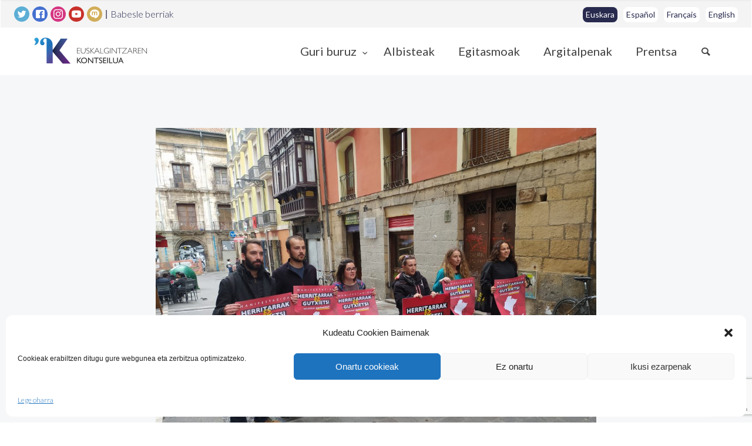

--- FILE ---
content_type: text/html; charset=UTF-8
request_url: https://kontseilua.eus/nafarroa/m7-atxikimendu-kanpaina-abian/
body_size: 17534
content:
<!doctype html>
<html lang="eu">

<head>
	<meta charset="UTF-8">
	<meta name="viewport" content="width=device-width, initial-scale=1.0">
	<link rel="pingback" href="https://kontseilua.eus/xmlrpc.php" />
	<title>Abian da maiatzaren 7ko manifestazioarekin bat egin eta atxikimendua emateko kanpaina - Euskalgintzaren Kontseilua</title>
	<style>img:is([sizes="auto" i], [sizes^="auto," i]) { contain-intrinsic-size: 3000px 1500px }</style>
	
<!-- The SEO Framework by Sybre Waaijer -->
<meta name="robots" content="max-snippet:-1,max-image-preview:standard,max-video-preview:-1" />
<link rel="canonical" href="https://kontseilua.eus/nafarroa/m7-atxikimendu-kanpaina-abian/" />
<meta name="description" content="&laquo;Eskubideak guztiontzat&raquo; manifestua aurkeztu eta atxikimendua agertu dioten Nafarroako hainbat eragile sozial batu dira gaur Iru&ntilde;eko Zabaldi Etxean." />
<meta property="og:type" content="article" />
<meta property="og:locale" content="eu_ES" />
<meta property="og:site_name" content="Euskalgintzaren Kontseilua" />
<meta property="og:title" content="Abian da maiatzaren 7ko manifestazioarekin bat egin eta atxikimendua emateko kanpaina" />
<meta property="og:description" content="&laquo;Eskubideak guztiontzat&raquo; manifestua aurkeztu eta atxikimendua agertu dioten Nafarroako hainbat eragile sozial batu dira gaur Iru&ntilde;eko Zabaldi Etxean. Manifestuarekin bat egin duten lehen eragileak&#8230;" />
<meta property="og:url" content="https://kontseilua.eus/nafarroa/m7-atxikimendu-kanpaina-abian/" />
<meta property="og:image" content="https://kontseilua.eus/wp-content/uploads/2022/04/nafarroa-eragileak-2-scaled.jpg" />
<meta property="og:image:width" content="2560" />
<meta property="og:image:height" content="1920" />
<meta property="article:published_time" content="2022-04-27T16:57:40+00:00" />
<meta property="article:publisher" content="https://www.facebook.com/EuskalgintzarenKontseilua" />
<meta name="twitter:card" content="summary_large_image" />
<meta name="twitter:site" content="@kontseilua" />
<meta name="twitter:title" content="Abian da maiatzaren 7ko manifestazioarekin bat egin eta atxikimendua emateko kanpaina" />
<meta name="twitter:description" content="&laquo;Eskubideak guztiontzat&raquo; manifestua aurkeztu eta atxikimendua agertu dioten Nafarroako hainbat eragile sozial batu dira gaur Iru&ntilde;eko Zabaldi Etxean. Manifestuarekin bat egin duten lehen eragileak&#8230;" />
<meta name="twitter:image" content="https://kontseilua.eus/wp-content/uploads/2022/04/nafarroa-eragileak-2-scaled.jpg" />
<script type="application/ld+json">{"@context":"https://schema.org","@graph":[{"@type":"WebSite","@id":"https://kontseilua.eus/#/schema/WebSite","url":"https://kontseilua.eus/","name":"Euskalgintzaren Kontseilua","alternateName":"Kontseilua","description":"Euskararen gizarte eragileen bilgunea","inLanguage":"eu","potentialAction":{"@type":"SearchAction","target":{"@type":"EntryPoint","urlTemplate":"https://kontseilua.eus/search/{search_term_string}/"},"query-input":"required name=search_term_string"},"publisher":{"@type":"Organization","@id":"https://kontseilua.eus/#/schema/Organization","name":"Kontseilua","url":"https://kontseilua.eus/","logo":{"@type":"ImageObject","url":"https://kontseilua.eus/wp-content/uploads/2020/10/favicon-1.png","contentUrl":"https://kontseilua.eus/wp-content/uploads/2020/10/favicon-1.png","width":400,"height":400}}},{"@type":"WebPage","@id":"https://kontseilua.eus/nafarroa/m7-atxikimendu-kanpaina-abian/","url":"https://kontseilua.eus/nafarroa/m7-atxikimendu-kanpaina-abian/","name":"Abian da maiatzaren 7ko manifestazioarekin bat egin eta atxikimendua emateko kanpaina &#x2d; Euskalgintzaren Kontseilua","description":"&laquo;Eskubideak guztiontzat&raquo; manifestua aurkeztu eta atxikimendua agertu dioten Nafarroako hainbat eragile sozial batu dira gaur Iru&ntilde;eko Zabaldi Etxean.","inLanguage":"eu","isPartOf":{"@id":"https://kontseilua.eus/#/schema/WebSite"},"breadcrumb":{"@type":"BreadcrumbList","@id":"https://kontseilua.eus/#/schema/BreadcrumbList","itemListElement":[{"@type":"ListItem","position":1,"item":"https://kontseilua.eus/","name":"Euskalgintzaren Kontseilua"},{"@type":"ListItem","position":2,"item":"https://kontseilua.eus/nafarroa/","name":"Nafarroa"},{"@type":"ListItem","position":3,"name":"Abian da maiatzaren 7ko manifestazioarekin bat egin eta atxikimendua emateko kanpaina"}]},"potentialAction":{"@type":"ReadAction","target":"https://kontseilua.eus/nafarroa/m7-atxikimendu-kanpaina-abian/"},"datePublished":"2022-04-27T16:57:40+00:00","dateModified":"2022-04-28T05:29:52+00:00","author":{"@type":"Person","@id":"https://kontseilua.eus/#/schema/Person/4442fe29fd356d7a35d751aa531397ef","name":"Kontseilua"}}]}</script>
<!-- / The SEO Framework by Sybre Waaijer | 10.86ms meta | 0.28ms boot -->

<meta name="description" content="«Eskubideak guztiontzat» manifestua aurkeztu eta atxikimendua agertu dioten Nafarroako hainbat eragile sozial batu dira gaur Iruñeko Zabaldi Etxean. Manifestuarekin bat egin duten&nbsp;lehen eragileak direla zehaztu dute,&nbsp;eta atxikimendu gehiago jasotzeko kanpaina martxan dagoela.&nbsp; Lehen eragile hauen artean, eremu ezberdinetan lan egiten duten elkarteetako hainbat ordezkari izan dira: Auzoak Iruñeko jai batzordeen&hellip;">
<meta name="robots" content="index, follow, max-snippet:-1, max-image-preview:large, max-video-preview:-1">
<link rel="canonical" href="https://kontseilua.eus/nafarroa/m7-atxikimendu-kanpaina-abian/">
<meta property="og:url" content="https://kontseilua.eus/nafarroa/m7-atxikimendu-kanpaina-abian/">
<meta property="og:site_name" content="Euskalgintzaren Kontseilua">
<meta property="og:locale" content="eu">
<meta property="og:type" content="article">
<meta property="article:author" content="https://www.facebook.com/EuskalgintzarenKontseilua">
<meta property="article:publisher" content="https://www.facebook.com/EuskalgintzarenKontseilua">
<meta property="article:section" content="Nafarroa">
<meta property="og:title" content="Abian da maiatzaren 7ko manifestazioarekin bat egin eta atxikimendua emateko kanpaina - Euskalgintzaren Kontseilua">
<meta property="og:description" content="«Eskubideak guztiontzat» manifestua aurkeztu eta atxikimendua agertu dioten Nafarroako hainbat eragile sozial batu dira gaur Iruñeko Zabaldi Etxean. Manifestuarekin bat egin duten&nbsp;lehen eragileak direla zehaztu dute,&nbsp;eta atxikimendu gehiago jasotzeko kanpaina martxan dagoela.&nbsp; Lehen eragile hauen artean, eremu ezberdinetan lan egiten duten elkarteetako hainbat ordezkari izan dira: Auzoak Iruñeko jai batzordeen&hellip;">
<meta property="og:image" content="https://kontseilua.eus/wp-content/uploads/2022/04/nafarroa-eragileak-2-scaled.jpg">
<meta property="og:image:secure_url" content="https://kontseilua.eus/wp-content/uploads/2022/04/nafarroa-eragileak-2-scaled.jpg">
<meta property="og:image:width" content="2560">
<meta property="og:image:height" content="1920">
<meta name="twitter:card" content="summary_large_image">
<meta name="twitter:site" content="@kontseilua">
<meta name="twitter:creator" content="@kontseilua">
<meta name="twitter:title" content="Abian da maiatzaren 7ko manifestazioarekin bat egin eta atxikimendua emateko kanpaina - Euskalgintzaren Kontseilua">
<meta name="twitter:description" content="«Eskubideak guztiontzat» manifestua aurkeztu eta atxikimendua agertu dioten Nafarroako hainbat eragile sozial batu dira gaur Iruñeko Zabaldi Etxean. Manifestuarekin bat egin duten&nbsp;lehen eragileak direla zehaztu dute,&nbsp;eta atxikimendu gehiago jasotzeko kanpaina martxan dagoela.&nbsp; Lehen eragile hauen artean, eremu ezberdinetan lan egiten duten elkarteetako hainbat ordezkari izan dira: Auzoak Iruñeko jai batzordeen&hellip;">
<meta name="twitter:image" content="https://kontseilua.eus/wp-content/uploads/2022/04/nafarroa-eragileak-2-1024x768.jpg">
<meta name="fediverse:creator" content="@kontseilua@mastodon.eus" />
<link rel='dns-prefetch' href='//ajax.googleapis.com' />
<link rel='dns-prefetch' href='//fonts.googleapis.com' />
<link rel="alternate" type="application/rss+xml" title="Euskalgintzaren Kontseilua &raquo; Jarioa" href="https://kontseilua.eus/feed/" />
<link rel="alternate" type="application/rss+xml" title="Euskalgintzaren Kontseilua &raquo; Iruzkinen jarioa" href="https://kontseilua.eus/comments/feed/" />
<link rel="alternate" type="application/rss+xml" title="Euskalgintzaren Kontseilua &raquo; Abian da maiatzaren 7ko manifestazioarekin bat egin eta atxikimendua emateko kanpaina bidalketako iruzkinen jarioa" href="https://kontseilua.eus/nafarroa/m7-atxikimendu-kanpaina-abian/feed/" />
<script type="text/javascript">
/* <![CDATA[ */
window._wpemojiSettings = {"baseUrl":"https:\/\/s.w.org\/images\/core\/emoji\/16.0.1\/72x72\/","ext":".png","svgUrl":"https:\/\/s.w.org\/images\/core\/emoji\/16.0.1\/svg\/","svgExt":".svg","source":{"concatemoji":"https:\/\/kontseilua.eus\/wp-includes\/js\/wp-emoji-release.min.js?ver=6.8.3"}};
/*! This file is auto-generated */
!function(s,n){var o,i,e;function c(e){try{var t={supportTests:e,timestamp:(new Date).valueOf()};sessionStorage.setItem(o,JSON.stringify(t))}catch(e){}}function p(e,t,n){e.clearRect(0,0,e.canvas.width,e.canvas.height),e.fillText(t,0,0);var t=new Uint32Array(e.getImageData(0,0,e.canvas.width,e.canvas.height).data),a=(e.clearRect(0,0,e.canvas.width,e.canvas.height),e.fillText(n,0,0),new Uint32Array(e.getImageData(0,0,e.canvas.width,e.canvas.height).data));return t.every(function(e,t){return e===a[t]})}function u(e,t){e.clearRect(0,0,e.canvas.width,e.canvas.height),e.fillText(t,0,0);for(var n=e.getImageData(16,16,1,1),a=0;a<n.data.length;a++)if(0!==n.data[a])return!1;return!0}function f(e,t,n,a){switch(t){case"flag":return n(e,"\ud83c\udff3\ufe0f\u200d\u26a7\ufe0f","\ud83c\udff3\ufe0f\u200b\u26a7\ufe0f")?!1:!n(e,"\ud83c\udde8\ud83c\uddf6","\ud83c\udde8\u200b\ud83c\uddf6")&&!n(e,"\ud83c\udff4\udb40\udc67\udb40\udc62\udb40\udc65\udb40\udc6e\udb40\udc67\udb40\udc7f","\ud83c\udff4\u200b\udb40\udc67\u200b\udb40\udc62\u200b\udb40\udc65\u200b\udb40\udc6e\u200b\udb40\udc67\u200b\udb40\udc7f");case"emoji":return!a(e,"\ud83e\udedf")}return!1}function g(e,t,n,a){var r="undefined"!=typeof WorkerGlobalScope&&self instanceof WorkerGlobalScope?new OffscreenCanvas(300,150):s.createElement("canvas"),o=r.getContext("2d",{willReadFrequently:!0}),i=(o.textBaseline="top",o.font="600 32px Arial",{});return e.forEach(function(e){i[e]=t(o,e,n,a)}),i}function t(e){var t=s.createElement("script");t.src=e,t.defer=!0,s.head.appendChild(t)}"undefined"!=typeof Promise&&(o="wpEmojiSettingsSupports",i=["flag","emoji"],n.supports={everything:!0,everythingExceptFlag:!0},e=new Promise(function(e){s.addEventListener("DOMContentLoaded",e,{once:!0})}),new Promise(function(t){var n=function(){try{var e=JSON.parse(sessionStorage.getItem(o));if("object"==typeof e&&"number"==typeof e.timestamp&&(new Date).valueOf()<e.timestamp+604800&&"object"==typeof e.supportTests)return e.supportTests}catch(e){}return null}();if(!n){if("undefined"!=typeof Worker&&"undefined"!=typeof OffscreenCanvas&&"undefined"!=typeof URL&&URL.createObjectURL&&"undefined"!=typeof Blob)try{var e="postMessage("+g.toString()+"("+[JSON.stringify(i),f.toString(),p.toString(),u.toString()].join(",")+"));",a=new Blob([e],{type:"text/javascript"}),r=new Worker(URL.createObjectURL(a),{name:"wpTestEmojiSupports"});return void(r.onmessage=function(e){c(n=e.data),r.terminate(),t(n)})}catch(e){}c(n=g(i,f,p,u))}t(n)}).then(function(e){for(var t in e)n.supports[t]=e[t],n.supports.everything=n.supports.everything&&n.supports[t],"flag"!==t&&(n.supports.everythingExceptFlag=n.supports.everythingExceptFlag&&n.supports[t]);n.supports.everythingExceptFlag=n.supports.everythingExceptFlag&&!n.supports.flag,n.DOMReady=!1,n.readyCallback=function(){n.DOMReady=!0}}).then(function(){return e}).then(function(){var e;n.supports.everything||(n.readyCallback(),(e=n.source||{}).concatemoji?t(e.concatemoji):e.wpemoji&&e.twemoji&&(t(e.twemoji),t(e.wpemoji)))}))}((window,document),window._wpemojiSettings);
/* ]]> */
</script>
<style id='wp-emoji-styles-inline-css' type='text/css'>

	img.wp-smiley, img.emoji {
		display: inline !important;
		border: none !important;
		box-shadow: none !important;
		height: 1em !important;
		width: 1em !important;
		margin: 0 0.07em !important;
		vertical-align: -0.1em !important;
		background: none !important;
		padding: 0 !important;
	}
</style>
<link rel='stylesheet' id='wp-block-library-css' href='https://kontseilua.eus/wp-includes/css/dist/block-library/style.min.css?ver=6.8.3' type='text/css' media='all' />
<style id='classic-theme-styles-inline-css' type='text/css'>
/*! This file is auto-generated */
.wp-block-button__link{color:#fff;background-color:#32373c;border-radius:9999px;box-shadow:none;text-decoration:none;padding:calc(.667em + 2px) calc(1.333em + 2px);font-size:1.125em}.wp-block-file__button{background:#32373c;color:#fff;text-decoration:none}
</style>
<style id='global-styles-inline-css' type='text/css'>
:root{--wp--preset--aspect-ratio--square: 1;--wp--preset--aspect-ratio--4-3: 4/3;--wp--preset--aspect-ratio--3-4: 3/4;--wp--preset--aspect-ratio--3-2: 3/2;--wp--preset--aspect-ratio--2-3: 2/3;--wp--preset--aspect-ratio--16-9: 16/9;--wp--preset--aspect-ratio--9-16: 9/16;--wp--preset--color--black: #000000;--wp--preset--color--cyan-bluish-gray: #abb8c3;--wp--preset--color--white: #ffffff;--wp--preset--color--pale-pink: #f78da7;--wp--preset--color--vivid-red: #cf2e2e;--wp--preset--color--luminous-vivid-orange: #ff6900;--wp--preset--color--luminous-vivid-amber: #fcb900;--wp--preset--color--light-green-cyan: #7bdcb5;--wp--preset--color--vivid-green-cyan: #00d084;--wp--preset--color--pale-cyan-blue: #8ed1fc;--wp--preset--color--vivid-cyan-blue: #0693e3;--wp--preset--color--vivid-purple: #9b51e0;--wp--preset--gradient--vivid-cyan-blue-to-vivid-purple: linear-gradient(135deg,rgba(6,147,227,1) 0%,rgb(155,81,224) 100%);--wp--preset--gradient--light-green-cyan-to-vivid-green-cyan: linear-gradient(135deg,rgb(122,220,180) 0%,rgb(0,208,130) 100%);--wp--preset--gradient--luminous-vivid-amber-to-luminous-vivid-orange: linear-gradient(135deg,rgba(252,185,0,1) 0%,rgba(255,105,0,1) 100%);--wp--preset--gradient--luminous-vivid-orange-to-vivid-red: linear-gradient(135deg,rgba(255,105,0,1) 0%,rgb(207,46,46) 100%);--wp--preset--gradient--very-light-gray-to-cyan-bluish-gray: linear-gradient(135deg,rgb(238,238,238) 0%,rgb(169,184,195) 100%);--wp--preset--gradient--cool-to-warm-spectrum: linear-gradient(135deg,rgb(74,234,220) 0%,rgb(151,120,209) 20%,rgb(207,42,186) 40%,rgb(238,44,130) 60%,rgb(251,105,98) 80%,rgb(254,248,76) 100%);--wp--preset--gradient--blush-light-purple: linear-gradient(135deg,rgb(255,206,236) 0%,rgb(152,150,240) 100%);--wp--preset--gradient--blush-bordeaux: linear-gradient(135deg,rgb(254,205,165) 0%,rgb(254,45,45) 50%,rgb(107,0,62) 100%);--wp--preset--gradient--luminous-dusk: linear-gradient(135deg,rgb(255,203,112) 0%,rgb(199,81,192) 50%,rgb(65,88,208) 100%);--wp--preset--gradient--pale-ocean: linear-gradient(135deg,rgb(255,245,203) 0%,rgb(182,227,212) 50%,rgb(51,167,181) 100%);--wp--preset--gradient--electric-grass: linear-gradient(135deg,rgb(202,248,128) 0%,rgb(113,206,126) 100%);--wp--preset--gradient--midnight: linear-gradient(135deg,rgb(2,3,129) 0%,rgb(40,116,252) 100%);--wp--preset--font-size--small: 13px;--wp--preset--font-size--medium: 20px;--wp--preset--font-size--large: 36px;--wp--preset--font-size--x-large: 42px;--wp--preset--spacing--20: 0.44rem;--wp--preset--spacing--30: 0.67rem;--wp--preset--spacing--40: 1rem;--wp--preset--spacing--50: 1.5rem;--wp--preset--spacing--60: 2.25rem;--wp--preset--spacing--70: 3.38rem;--wp--preset--spacing--80: 5.06rem;--wp--preset--shadow--natural: 6px 6px 9px rgba(0, 0, 0, 0.2);--wp--preset--shadow--deep: 12px 12px 50px rgba(0, 0, 0, 0.4);--wp--preset--shadow--sharp: 6px 6px 0px rgba(0, 0, 0, 0.2);--wp--preset--shadow--outlined: 6px 6px 0px -3px rgba(255, 255, 255, 1), 6px 6px rgba(0, 0, 0, 1);--wp--preset--shadow--crisp: 6px 6px 0px rgba(0, 0, 0, 1);}:where(.is-layout-flex){gap: 0.5em;}:where(.is-layout-grid){gap: 0.5em;}body .is-layout-flex{display: flex;}.is-layout-flex{flex-wrap: wrap;align-items: center;}.is-layout-flex > :is(*, div){margin: 0;}body .is-layout-grid{display: grid;}.is-layout-grid > :is(*, div){margin: 0;}:where(.wp-block-columns.is-layout-flex){gap: 2em;}:where(.wp-block-columns.is-layout-grid){gap: 2em;}:where(.wp-block-post-template.is-layout-flex){gap: 1.25em;}:where(.wp-block-post-template.is-layout-grid){gap: 1.25em;}.has-black-color{color: var(--wp--preset--color--black) !important;}.has-cyan-bluish-gray-color{color: var(--wp--preset--color--cyan-bluish-gray) !important;}.has-white-color{color: var(--wp--preset--color--white) !important;}.has-pale-pink-color{color: var(--wp--preset--color--pale-pink) !important;}.has-vivid-red-color{color: var(--wp--preset--color--vivid-red) !important;}.has-luminous-vivid-orange-color{color: var(--wp--preset--color--luminous-vivid-orange) !important;}.has-luminous-vivid-amber-color{color: var(--wp--preset--color--luminous-vivid-amber) !important;}.has-light-green-cyan-color{color: var(--wp--preset--color--light-green-cyan) !important;}.has-vivid-green-cyan-color{color: var(--wp--preset--color--vivid-green-cyan) !important;}.has-pale-cyan-blue-color{color: var(--wp--preset--color--pale-cyan-blue) !important;}.has-vivid-cyan-blue-color{color: var(--wp--preset--color--vivid-cyan-blue) !important;}.has-vivid-purple-color{color: var(--wp--preset--color--vivid-purple) !important;}.has-black-background-color{background-color: var(--wp--preset--color--black) !important;}.has-cyan-bluish-gray-background-color{background-color: var(--wp--preset--color--cyan-bluish-gray) !important;}.has-white-background-color{background-color: var(--wp--preset--color--white) !important;}.has-pale-pink-background-color{background-color: var(--wp--preset--color--pale-pink) !important;}.has-vivid-red-background-color{background-color: var(--wp--preset--color--vivid-red) !important;}.has-luminous-vivid-orange-background-color{background-color: var(--wp--preset--color--luminous-vivid-orange) !important;}.has-luminous-vivid-amber-background-color{background-color: var(--wp--preset--color--luminous-vivid-amber) !important;}.has-light-green-cyan-background-color{background-color: var(--wp--preset--color--light-green-cyan) !important;}.has-vivid-green-cyan-background-color{background-color: var(--wp--preset--color--vivid-green-cyan) !important;}.has-pale-cyan-blue-background-color{background-color: var(--wp--preset--color--pale-cyan-blue) !important;}.has-vivid-cyan-blue-background-color{background-color: var(--wp--preset--color--vivid-cyan-blue) !important;}.has-vivid-purple-background-color{background-color: var(--wp--preset--color--vivid-purple) !important;}.has-black-border-color{border-color: var(--wp--preset--color--black) !important;}.has-cyan-bluish-gray-border-color{border-color: var(--wp--preset--color--cyan-bluish-gray) !important;}.has-white-border-color{border-color: var(--wp--preset--color--white) !important;}.has-pale-pink-border-color{border-color: var(--wp--preset--color--pale-pink) !important;}.has-vivid-red-border-color{border-color: var(--wp--preset--color--vivid-red) !important;}.has-luminous-vivid-orange-border-color{border-color: var(--wp--preset--color--luminous-vivid-orange) !important;}.has-luminous-vivid-amber-border-color{border-color: var(--wp--preset--color--luminous-vivid-amber) !important;}.has-light-green-cyan-border-color{border-color: var(--wp--preset--color--light-green-cyan) !important;}.has-vivid-green-cyan-border-color{border-color: var(--wp--preset--color--vivid-green-cyan) !important;}.has-pale-cyan-blue-border-color{border-color: var(--wp--preset--color--pale-cyan-blue) !important;}.has-vivid-cyan-blue-border-color{border-color: var(--wp--preset--color--vivid-cyan-blue) !important;}.has-vivid-purple-border-color{border-color: var(--wp--preset--color--vivid-purple) !important;}.has-vivid-cyan-blue-to-vivid-purple-gradient-background{background: var(--wp--preset--gradient--vivid-cyan-blue-to-vivid-purple) !important;}.has-light-green-cyan-to-vivid-green-cyan-gradient-background{background: var(--wp--preset--gradient--light-green-cyan-to-vivid-green-cyan) !important;}.has-luminous-vivid-amber-to-luminous-vivid-orange-gradient-background{background: var(--wp--preset--gradient--luminous-vivid-amber-to-luminous-vivid-orange) !important;}.has-luminous-vivid-orange-to-vivid-red-gradient-background{background: var(--wp--preset--gradient--luminous-vivid-orange-to-vivid-red) !important;}.has-very-light-gray-to-cyan-bluish-gray-gradient-background{background: var(--wp--preset--gradient--very-light-gray-to-cyan-bluish-gray) !important;}.has-cool-to-warm-spectrum-gradient-background{background: var(--wp--preset--gradient--cool-to-warm-spectrum) !important;}.has-blush-light-purple-gradient-background{background: var(--wp--preset--gradient--blush-light-purple) !important;}.has-blush-bordeaux-gradient-background{background: var(--wp--preset--gradient--blush-bordeaux) !important;}.has-luminous-dusk-gradient-background{background: var(--wp--preset--gradient--luminous-dusk) !important;}.has-pale-ocean-gradient-background{background: var(--wp--preset--gradient--pale-ocean) !important;}.has-electric-grass-gradient-background{background: var(--wp--preset--gradient--electric-grass) !important;}.has-midnight-gradient-background{background: var(--wp--preset--gradient--midnight) !important;}.has-small-font-size{font-size: var(--wp--preset--font-size--small) !important;}.has-medium-font-size{font-size: var(--wp--preset--font-size--medium) !important;}.has-large-font-size{font-size: var(--wp--preset--font-size--large) !important;}.has-x-large-font-size{font-size: var(--wp--preset--font-size--x-large) !important;}
:where(.wp-block-post-template.is-layout-flex){gap: 1.25em;}:where(.wp-block-post-template.is-layout-grid){gap: 1.25em;}
:where(.wp-block-columns.is-layout-flex){gap: 2em;}:where(.wp-block-columns.is-layout-grid){gap: 2em;}
:root :where(.wp-block-pullquote){font-size: 1.5em;line-height: 1.6;}
</style>
<link rel='stylesheet' id='contact-form-7-css' href='https://kontseilua.eus/wp-content/plugins/contact-form-7/includes/css/styles.css?ver=6.1.3' type='text/css' media='all' />
<link rel='stylesheet' id='cmplz-general-css' href='https://kontseilua.eus/wp-content/plugins/complianz-gdpr/assets/css/cookieblocker.min.css?ver=1763639898' type='text/css' media='all' />
<link rel='stylesheet' id='parent-style-css' href='https://kontseilua.eus/wp-content/themes/creatink/style.css?ver=6.8.3' type='text/css' media='all' />
<link rel='stylesheet' id='ebor-google-font-css' href='//fonts.googleapis.com/css?family=Rubik%3A300%2C300i%2C400%2C400i%2C500%2C500i%2C700%2C700i&#038;ver=0.0.1' type='text/css' media='all' />
<link rel='stylesheet' id='bootstrap-css' href='https://kontseilua.eus/wp-content/themes/creatink/style/css/bootstrap.min.css?ver=0.0.1' type='text/css' media='all' />
<link rel='stylesheet' id='ebor-icons-css' href='https://kontseilua.eus/wp-content/themes/creatink/style/type/icons.css?ver=0.0.1' type='text/css' media='all' />
<link rel='stylesheet' id='ebor-plugins-css' href='https://kontseilua.eus/wp-content/themes/creatink/style/css/plugins.css?ver=0.0.1' type='text/css' media='all' />
<link rel='stylesheet' id='ebor-style-css' href='https://kontseilua.eus/wp-content/themes/csWPKontseilua/style.css?ver=1.0.0' type='text/css' media='all' />
<style id='ebor-style-inline-css' type='text/css'>

				.cat1072 { background-color: #70aed2 !important; }
			
				.cat1083 { background-color: #70aed2 !important; }
			
				.cat1112 { background-color: #70aed2 !important; }
			
				.cat1141 { background-color: #70aed2 !important; }
			
				.cat1148 { background-color: #70aed2 !important; }
			
				.cat1152 { background-color: #70aed2 !important; }
			
				.cat1162 { background-color: #70aed2 !important; }
			
				.cat1168 { background-color: #70aed2 !important; }
			
				.cat1171 { background-color: #70aed2 !important; }
			
				.cat1189 { background-color: #70aed2 !important; }
			
				.cat838 { background-color: #70aed2 !important; }
			
				.cat272 { background-color: #70aed2 !important; }
			
				.cat214 { background-color: #70aed2 !important; }
			
				.cat56 { background-color: #70aed2 !important; }
			
				.cat1052 { background-color: #70aed2 !important; }
			
				.cat120 { background-color: #70aed2 !important; }
			
				.cat256 { background-color: #70aed2 !important; }
			
				.cat668 { background-color: #70aed2 !important; }
			
				.cat118 { background-color: #70aed2 !important; }
			
				.cat136 { background-color: #70aed2 !important; }
			
				.cat140 { background-color: #70aed2 !important; }
			
				.cat130 { background-color: #70aed2 !important; }
			
				.cat1050 { background-color: #70aed2 !important; }
			
				.cat68 { background-color: #70aed2 !important; }
			
				.cat1054 { background-color: #70aed2 !important; }
			
				.cat1070 { background-color: #70aed2 !important; }
			
				.cat1058 { background-color: #70aed2 !important; }
			
				.cat1056 { background-color: #70aed2 !important; }
			
				.cat1064 { background-color: #70aed2 !important; }
			
				.cat1062 { background-color: #70aed2 !important; }
			
				.cat1060 { background-color: #70aed2 !important; }
			
				.cat1066 { background-color: #70aed2 !important; }
			
				.cat1068 { background-color: #70aed2 !important; }
			
				.cat36 { background-color: #70aed2 !important; }
			
				.cat1 { background-color: #70aed2 !important; }
			
				.cat46 { background-color: #70aed2 !important; }
			
				.cat44 { background-color: #70aed2 !important; }
			
				.cat64 { background-color: #70aed2 !important; }
			
				.cat90 { background-color: #70aed2 !important; }
			
				.cat94 { background-color: #70aed2 !important; }
			
				.cat110 { background-color: #70aed2 !important; }
			
				.cat122 { background-color: #70aed2 !important; }
			
				.cat132 { background-color: #70aed2 !important; }
			
				.cat134 { background-color: #70aed2 !important; }
			
				.cat142 { background-color: #70aed2 !important; }
			
				.cat180 { background-color: #70aed2 !important; }
			
				.cat332 { background-color: #70aed2 !important; }
			
				.cat650 { background-color: #70aed2 !important; }
			
				.cat670 { background-color: #70aed2 !important; }
			
				.cat672 { background-color: #70aed2 !important; }
			
				.cat683 { background-color: #70aed2 !important; }
			
				.cat895 { background-color: #70aed2 !important; }
			
				.cat1042 { background-color: #70aed2 !important; }
			
				.cat1044 { background-color: #70aed2 !important; }
			
				.cat1046 { background-color: #70aed2 !important; }
			
			
			.disc:after {
			    background: rgba(29,112,183, 0.7)
			}
			.overlay.color span.bg {
			    background: rgba(29,112,183, 0.8);
			}
			.overlay6.color:after,
			.overlay6.color:before {
			    background: rgba(29,112,183, 0.5);
			}
			.overlay8.color figcaption {
			    background: rgba(29,112,183, 0.8);
			}
			.page-loading .spinner,
			.tp-loader.spinner,
			.lg-outer .lg-item:after,
			.fotorama__wrap--css3 .fotorama__spinner {
			    border-left: 3px solid rgba(29,112,183, .15);
			    border-right: 3px solid rgba(29,112,183, .15);
			    border-bottom: 3px solid rgba(29,112,183, .15);
			    border-top: 3px solid rgba(29,112,183, .8);
			}
			#scrollUp .btn {
			    background: rgba(29,112,183, 0.8);
			}
			#scrollUp .btn:hover,
			#scrollUp .btn:focus,
			#scrollUp .btn:active,
			#scrollUp .btn.active {
			    background: rgba(29,112,183, 1);
			}
			a.hover:hover {
			    border-bottom: 1px solid #1d70b7;
			}
			a {
			    color: #1d70b7;
			}
			a:hover,
			a:focus {
			    text-decoration: none;
			    color: #1d70b7;
			}
			.color-wrapper {
			    background: #1d70b7;
			}
			.navbar .nav > li > a:hover,
			.navbar .nav > li.active > a,
			.navbar .navbar-other a.nav-link:hover {
			    background: none;
			    color: #1d70b7
			}
			.btn-group .dropdown-menu > li > a:hover,
			.btn-group .dropdown-menu > li > a:focus {
			    color: #1d70b7;
			}
			.btn {
			    background: #1d70b7;
			}
			.btn-border {
			    border: 2px solid #1d70b7;
			    background: none;
			    color: #1d70b7;
			}
			.btn:hover,
			.btn:focus,
			.btn:active,
			.btn.active {
			    background: #19aaca;
			}
			.btn-border:hover,
			.btn-border:focus,
			.btn-border:active,
			.btn-border.active {
			    border: 2px solid #1d70b7;
			    background: #1d70b7;
			}
			.fotorama__nav__frame.fotorama__nav__frame--thumb.fotorama__active:before {
			    border: 2px solid #1d70b7;
			}
			.isotope-filter ul li a:hover,
			.isotope-filter ul li a.active {
			    color: #1d70b7;
			}
			.size-picker span.active {
			    background: #1d70b7;
			}
			.post-title a:hover,
			.more:hover,
			.meta a:hover {
			    color: #1d70b7;
			}
			.meta.price {
			    color: #1d70b7;
			}
			.post-nav-wrapper a:hover {
			    color: #1d70b7;
			}
			.sidebox a:hover {
			    color: #1d70b7
			}
			#comments .info h5 a:hover {
			    color: #1d70b7;
			}
			.image-list li a:hover {
			    color: #1d70b7
			}
			.icon-color,
			.text-color,
			.circle .progressbar-text {
			    color: #1d70b7
			}
			.icon-border {
			    border: 3px solid #1d70b7;
			}
			.icon-bg {
			    background: #1d70b7;
			}
			.nav-tabs > li > a:hover,
			.nav-tabs > li > a:hover *,
			.nav-tabs > li.active > a,
			.nav-tabs > li.active > a *,
			.nav-tabs > li.active > a:hover,
			.nav-tabs > li.active > a:focus {
			    color: #1d70b7;
			}
			.nav-tabs-lined.nav-tabs-lined-bottom > li.active > a:after {
			    border-bottom: 1px solid #1d70b7;
			}
			.nav-tabs-lined.nav-tabs-lined-top > li.active > a:after {
			    border-top: 1px solid #1d70b7;
			}
			.panel-group-lined .panel-active .panel-heading .panel-title {
			    border-bottom: 1px solid #1d70b7;
			    color: #1d70b7;
			}
			.panel-group-lined .panel-title > a:active {
			    color: #1d70b7;
			}
			.timeline.dot .timeline-icon:before {
				background: #1d70b7;
			}
			.tooltip-inner {
			    background-color: #1d70b7;
			}
			.tooltip.top .tooltip-arrow,
			.tooltip.top-left .tooltip-arrow,
			.tooltip.top-right .tooltip-arrow {
			    border-top-color: #1d70b7
			}
			.tooltip.right .tooltip-arrow {
			    border-right-color: #1d70b7
			}
			.tooltip.left .tooltip-arrow {
			    border-left-color: #1d70b7
			}
			.tooltip.bottom .tooltip-arrow,
			.tooltip.bottom-left .tooltip-arrow,
			.tooltip.bottom-right .tooltip-arrow {
			    border-bottom-color: #1d70b7
			}
			.pagination ul > li > a:hover,
			.pagination ul > .active > a span {
			    color: #1d70b7
			}
			textarea:focus,
			textarea.form-control:focus,
			input[type="text"]:focus,
			input[type="password"]:focus,
			input[type="datetime"]:focus,
			input[type="datetime-local"]:focus,
			input[type="date"]:focus,
			input[type="month"]:focus,
			input[type="time"]:focus,
			input[type="week"]:focus,
			input[type="number"]:focus,
			input[type="email"]:focus,
			input[type="url"]:focus,
			input[type="search"]:focus,
			input[type="tel"]:focus,
			input[type="color"]:focus,
			.uneditable-input:focus {
			    border-color: #1d70b7
			}
			input[type="radio"]:focus + span,
			input[type="checkbox"]:focus + span,
			input[type="radio"]:active + span,
			input[type="checkbox"]:active + span {
			    border-color: #1d70b7
			}
			input[type="radio"].error + span,
			input[type="checkbox"].error + span {
			    border-color: #1d70b7
			}
			input[type="radio"] + span::after {
			    background-color: #1d70b7;
			    border-color: #1d70b7;
			}
			input[type="radio"]:checked + span,
			input[type="checkbox"]:checked + span {
			    border: 1px solid #1d70b7
			}
			input[type="checkbox"] + span::after {
			    border: 0 solid #1d70b7;
			}
			.bg-default {
			    background: #1d70b7
			}
			.progressbar.border {
				border-color: #1d70b7;
			}
			.progressbar svg path:last-child {
			    stroke: #1d70b7;
			}
			.page-loading .caption {
			    color: #1d70b7;
			}
			.inverse-text.dark-wrapper .pagination:not(.boxed):not(.round) ul > li > a:hover,
			.inverse-text.dark-wrapper .pagination.round-simple ul > li > a:hover,
			.inverse-text a:not(.btn):not([class*="color-s-"]):hover,
			.inverse-text .isotope-filter ul li a:hover,
			.inverse-text .isotope-filter ul li a.active,
			.inverse-text .text-color {
			    color: #1d70b7 !important;
			}
			.inverse-text .post-title a:hover,
			.inverse-text .bg-white .meta a:hover,
			.inverse-text .bg-white a.more:hover,
			.inverse-text .pagination:not(.boxed):not(.round) ul > li > a:hover,
			.inverse-text .pagination.round-simple ul > li > a:hover {
			    color: #1d70b7 !important;
			}
			.inverse-text:not(.navbar):not(.nav-wrapper) textarea:focus,
			.inverse-text:not(.navbar):not(.nav-wrapper) input[type="text"]:focus,
			.inverse-text:not(.navbar):not(.nav-wrapper) input[type="password"]:focus,
			.inverse-text:not(.navbar):not(.nav-wrapper) input[type="datetime"]:focus,
			.inverse-text:not(.navbar):not(.nav-wrapper) input[type="datetime-local"]:focus,
			.inverse-text:not(.navbar):not(.nav-wrapper) input[type="date"]:focus,
			.inverse-text:not(.navbar):not(.nav-wrapper) input[type="month"]:focus,
			.inverse-text:not(.navbar):not(.nav-wrapper) input[type="time"]:focus,
			.inverse-text:not(.navbar):not(.nav-wrapper) input[type="week"]:focus,
			.inverse-text:not(.navbar):not(.nav-wrapper) input[type="number"]:focus,
			.inverse-text:not(.navbar):not(.nav-wrapper) input[type="email"]:focus,
			.inverse-text:not(.navbar):not(.nav-wrapper) input[type="url"]:focus,
			.inverse-text:not(.navbar):not(.nav-wrapper) input[type="search"]:focus,
			.inverse-text:not(.navbar):not(.nav-wrapper) input[type="tel"]:focus,
			.inverse-text:not(.navbar):not(.nav-wrapper) input[type="color"]:focus,
			.inverse-text:not(.navbar):not(.nav-wrapper) .uneditable-input:focus {
			    border-color: #1d70b7;
			}
			.inverse-text:not(.navbar):not(.nav-wrapper) input[type="radio"]:checked + span,
			.inverse-text:not(.navbar):not(.nav-wrapper) input[type="checkbox"]:checked + span {
			    border-color: #1d70b7
			}
			@media (min-width: 992px) {
			    .navbar .navbar-nav > li > a.highlighted {
				    color: #1d70b7
				}
				.inverse-text .navbar-nav > li:not(.active) > a:not(.highlighted):hover,
				.inverse-text .navbar-nav > li > a:hover {
					color: #1d70b7 !important
				}
			}
			footer.image-footer {
				background-image: url();
				padding-bottom: 370px;				
			}
			body,
			footer a,
			.map-info p,
			.icon p,
			label.custom-select,
			.checkbox label,
			.radio label,
			select,
			textarea,
			textarea.form-control,
			input[type="text"]:not(.qty),
			input[type="password"],
			input[type="datetime"],
			input[type="datetime-local"],
			input[type="date"],
			input[type="month"],
			input[type="time"],
			input[type="week"],
			input[type="number"],
			input[type="email"],
			input[type="url"],
			input[type="search"],
			input[type="tel"],
			input[type="color"],
			.uneditable-input,
			.search-form:before,
			.color-text,
			.inverse-text .bg-white select,
			.inverse-text .bg-white textarea,
			.inverse-text .bg-white textarea.form-control,
			.inverse-text .bg-white input[type="text"]:not(.qty),
			.inverse-text .bg-white input[type="password"],
			.inverse-text .bg-white input[type="datetime"],
			.inverse-text .bg-white input[type="datetime-local"],
			.inverse-text .bg-white input[type="date"],
			.inverse-text .bg-white input[type="month"],
			.inverse-text .bg-white input[type="time"],
			.inverse-text .bg-white input[type="week"],
			.inverse-text .bg-white input[type="number"],
			.inverse-text .bg-white input[type="email"],
			.inverse-text .bg-white input[type="url"],
			.inverse-text .bg-white input[type="search"],
			.inverse-text .bg-white input[type="tel"],
			.inverse-text .bg-white input[type="color"],
			.inverse-text .bg-white .uneditable-input {
			    color: #707070;
			}
			.form-control::-webkit-input-placeholder {
			    color: #707070;
			    font-weight: normal;
			}
			.form-control:-moz-placeholder {
			    color: #707070;
			    font-weight: normal;
			    opacity: 1;
			}
			.form-control::-moz-placeholder {
			    color: #707070;
			    font-weight: normal;
			    opacity: 1;
			}
			.form-control:-ms-input-placeholder {
			    color: #707070;
			    font-weight: normal;
			}
			.inverse-text .bg-white p,
			.inverse-text .bg-white li,
			.inverse-text .panel-group-bg p,
			.inverse-text .bg-white table,
			.inverse-text .popover,
			.inverse-text .bg-white .color-text {
			    color: #707070 !important;
			}
			h1,
			h2,
			h3,
			h4,
			h5,
			h6 {
			    color: #1d70b7;
			}
			.text-muted,
			.meta,
			a.more,
			.meta span:after,
			.meta *,
			.meta.breadcrumbs a,
			.meta.price .quantity,
			.meta.price del {
			    color: #aaaaaa;
			}
			.inverse-text:not(.navbar):not(.nav-wrapper) select {
			    color: #aaaaaa;
			}
			.inverse-text .form-control::-webkit-input-placeholder {
			    color: #aaaaaa;
			}
			.inverse-text .form-control:-moz-placeholder {
			    color: #aaaaaa;
			}
			.inverse-text .form-control::-moz-placeholder {
			    color: #aaaaaa;
			}
			.inverse-text .form-control:-ms-input-placeholder {
			    color: #aaaaaa;
			}
			footer.dark-wrapper a {
				color: #fff;
			}
			.light-wrapper {
			    background: #f6f7f8;
			}
			.dark-wrapper {
			    background: #2b2b2b;
			}
			footer.dark-wrapper,
			.navbar.dark-wrapper,
			.nav-wrapper.dark-wrapper,
			.navbar.narrow:not(.fixed) .nav-wrapper.dark-wrapper .container {
			    background: #272727;
			}
			.sub-footer.dark-wrapper {
			    background: #232323;
			}
		
</style>
<script type="text/javascript" src="//ajax.googleapis.com/ajax/libs/jquery/1.11.3/jquery.min.js?ver=1.11.3" id="jquery-js"></script>
<script type="text/javascript" src="https://kontseilua.eus/wp-includes/js/jquery/jquery.min.js?ver=3.7.1" id="jquery-core-js"></script>
<link rel="https://api.w.org/" href="https://kontseilua.eus/wp-json/" /><link rel="alternate" title="JSON" type="application/json" href="https://kontseilua.eus/wp-json/wp/v2/posts/17281" /><link rel="EditURI" type="application/rsd+xml" title="RSD" href="https://kontseilua.eus/xmlrpc.php?rsd" />
<link rel="alternate" title="oEmbed (JSON)" type="application/json+oembed" href="https://kontseilua.eus/wp-json/oembed/1.0/embed?url=https%3A%2F%2Fkontseilua.eus%2Fnafarroa%2Fm7-atxikimendu-kanpaina-abian%2F" />
<link rel="alternate" title="oEmbed (XML)" type="text/xml+oembed" href="https://kontseilua.eus/wp-json/oembed/1.0/embed?url=https%3A%2F%2Fkontseilua.eus%2Fnafarroa%2Fm7-atxikimendu-kanpaina-abian%2F&#038;format=xml" />

<!-- Goolytics - Simple Google Analytics Begin -->
<script type="text/plain" data-service="google-analytics" data-category="statistics" async data-cmplz-src="//www.googletagmanager.com/gtag/js?id=G-HN6ETGK7H4"></script>
<script>window.dataLayer = window.dataLayer || [];
function gtag(){dataLayer.push(arguments);}
gtag('js', new Date());

gtag('config', 'G-HN6ETGK7H4', { 'anonymize_ip': true });
</script>
<!-- Goolytics - Simple Google Analytics End -->

<script type="text/javascript">
(function(url){
	if(/(?:Chrome\/26\.0\.1410\.63 Safari\/537\.31|WordfenceTestMonBot)/.test(navigator.userAgent)){ return; }
	var addEvent = function(evt, handler) {
		if (window.addEventListener) {
			document.addEventListener(evt, handler, false);
		} else if (window.attachEvent) {
			document.attachEvent('on' + evt, handler);
		}
	};
	var removeEvent = function(evt, handler) {
		if (window.removeEventListener) {
			document.removeEventListener(evt, handler, false);
		} else if (window.detachEvent) {
			document.detachEvent('on' + evt, handler);
		}
	};
	var evts = 'contextmenu dblclick drag dragend dragenter dragleave dragover dragstart drop keydown keypress keyup mousedown mousemove mouseout mouseover mouseup mousewheel scroll'.split(' ');
	var logHuman = function() {
		if (window.wfLogHumanRan) { return; }
		window.wfLogHumanRan = true;
		var wfscr = document.createElement('script');
		wfscr.type = 'text/javascript';
		wfscr.async = true;
		wfscr.src = url + '&r=' + Math.random();
		(document.getElementsByTagName('head')[0]||document.getElementsByTagName('body')[0]).appendChild(wfscr);
		for (var i = 0; i < evts.length; i++) {
			removeEvent(evts[i], logHuman);
		}
	};
	for (var i = 0; i < evts.length; i++) {
		addEvent(evts[i], logHuman);
	}
})('//kontseilua.eus/?wordfence_lh=1&hid=FE12FC9B9ABAE91DFA797908CA42246F');
</script>			<style>.cmplz-hidden {
					display: none !important;
				}</style><meta name="generator" content="Powered by WPBakery Page Builder - drag and drop page builder for WordPress."/>
<link rel="icon" href="https://kontseilua.eus/wp-content/uploads/2020/10/favicon-1.png" sizes="32x32" />
<link rel="icon" href="https://kontseilua.eus/wp-content/uploads/2020/10/favicon-1.png" sizes="192x192" />
<link rel="apple-touch-icon" href="https://kontseilua.eus/wp-content/uploads/2020/10/favicon-1.png" />
<meta name="msapplication-TileImage" content="https://kontseilua.eus/wp-content/uploads/2020/10/favicon-1.png" />
<noscript><style> .wpb_animate_when_almost_visible { opacity: 1; }</style></noscript></head>

<body data-cmplz=1 class="wp-singular post-template-default single single-post postid-17281 single-format-standard wp-theme-creatink wp-child-theme-csWPKontseilua wpb-js-composer js-comp-ver-6.5.0 vc_responsive">

<div class="content-wrapper">

<nav class="navbar transparent">
	
	<div class="top-bar gray-wrapper">
	<div class="container flex-it">

		<div class="align-left text-left">
			<ul class="social social-bg social-s ">
				<li>
								      <a href="https://x.com/kontseilua" target="_blank">
									      <i class="et-twitter"></i>
								      </a>
								  </li><li>
								      <a href="https://www.facebook.com/EuskalgintzarenKontseilua" target="_blank">
									      <i class="et-facebook"></i>
								      </a>
								  </li><li>
								      <a href="https://www.instagram.com/kontseilua/" target="_blank">
									      <i class="et-instagram"></i>
								      </a>
								  </li><li>
								      <a href="https://www.youtube.com/user/kontseilutik" target="_blank">
									      <i class="et-youtube"></i>
								      </a>
								  </li><li>
								      <a href="https://mastodon.eus/@kontseilua" target="_blank">
									      <i class="et-mixi"></i>
								      </a>
								  </li>				<li class="sub-header-link">
					|
				</li>
				<li class="sub-header-link">
					<a href="https://kontseilua.eus/nor-gara/babesleak/" class="nocolor">Babesle berriak</a>
				</li>
			</ul>
			<!-- <div class="align-left"> -->
			<!-- <ul class="icon-list list-inline mb-0" style="float: left;">
				<li>
					<a href="" class="nocolor">Babesle berriak</a>
				</li>
			</ul> -->
			<!-- </div> -->
		</div>
		<!--/.align-left -->

		<div class="align-right text-right">
			<ul class="icon-list list-inline mb-0">
									<li class="lang-item lang-item-2 lang-item-eu current-lang lang-item-first"><a  lang="eu" hreflang="eu" href="https://kontseilua.eus/nafarroa/m7-atxikimendu-kanpaina-abian/">Euskara</a></li>
	<li class="lang-item lang-item-5 lang-item-es no-translation"><a  lang="es-ES" hreflang="es-ES" href="https://kontseilua.eus/es/">Español</a></li>
	<li class="lang-item lang-item-26 lang-item-fr no-translation"><a  lang="fr-FR" hreflang="fr-FR" href="https://kontseilua.eus/fr/">Français</a></li>
	<li class="lang-item lang-item-31 lang-item-en no-translation"><a  lang="en-GB" hreflang="en-GB" href="https://kontseilua.eus/en/">English</a></li>

				<!-- <ul role="group" class="dropdown-menu sm-nowrap" id="sm-16022448345598337-6" aria-hidden="true" aria-labelledby="sm-16022448345598337-5" aria-expanded="false" style="width: auto; min-width: 10em; display: none; max-width: 20em; top: auto; left: 0px; margin-left: 0px; margin-top: 0px;"> -->
				<!-- <li id="menu-item-14380-es" class="lang-item lang-item-5 lang-item-es lang-item-first menu-item menu-item-type-custom menu-item-object-custom menu-item-14380-es">
					<a href="http://wordpress.cs/kontseilua/inicio-2/" hreflang="es-ES" lang="es-ES">Español</a>
				</li> -->
				



								<!-- <li id="menu-item-14380" class="pll-parent-menu-item menu-item menu-item-type-custom menu-item-object-custom menu-item-has-children menu-item-14380 dropdown"><a class="dropdown-toggle js-activated has-submenu" href="#pll_switcher" id="sm-1602247901940171-5" aria-haspopup="true" aria-controls="sm-1602247901940171-6" aria-expanded="false">Euskara <span class="caret"></span></a>
					<ul role="group" class="dropdown-menu sm-nowrap" id="sm-1602247901940171-6" aria-hidden="true" aria-labelledby="sm-1602247901940171-5" aria-expanded="false" style="width: auto; display: none; top: auto; left: 0px; margin-left: 0px; margin-top: 0px; min-width: 10em; max-width: 20em;">
			-->
				<!-- <li id="menu-item-14380-es" class="lang-item lang-item-5 lang-item-es lang-item-first menu-item menu-item-type-custom menu-item-object-custom menu-item-14380-es"><a href="http://wordpress.cs/kontseilua/inicio-2/" hreflang="es-ES" lang="es-ES">Español</a></li> 
					</ul>
				</li>
			</ul> -->

						</div>
		<!--/.align-right -->

	</div>
	<!--/.container -->
</div>
<!--/.top-bar -->	
	<div class="container">
		<div class="flex-it">
		
			<div class="navbar-header">
				
<div class="navbar-brand">
		<a href="https://kontseilua.eus/">		
		<img 
			src="#" 
			srcset="https://kontseilua.eus/wp-content/uploads/2024/11/kontseilua_logo.png 1x, https://kontseilua.eus/wp-content/uploads/2024/11/kontseilua_logo.png 2x" 
			alt="Euskalgintzaren Kontseilua" 
		/>		
	</a>
	</div><div class="nav-bars-wrapper">
	<div class="nav-bars-inner">
		<div class="nav-bars" data-toggle="collapse" data-target=".navbar-collapse">
			<span></span>
		</div>
	</div><!-- /.nav-bars-inner -->
</div><!-- /.nav-bars-wrapper --><div class="navbar-other">
	<ul class="nav">
		
	<li>
		<div class="btn-group btn-search">
		
			<a href="#" data-toggle="dropdown" class="nav-link">
				<i class="et-magnifying-glass"></i>
			</a>
			
			<div class="dropdown-menu dropdown-menu-right">
				<form class="search-form" method="get" id="searchform" action="https://kontseilua.eus/">
	<div class="form-group mb-0">
		<input type="text" name="s" class="form-control" placeholder="Bilatu" />
	</div><!-- /.form-group -->
</form><!-- /.search-form -->			</div><!-- /.dropdown-menu -->
			
		</div><!-- /.btn-group -->
	</li>
	</ul>
</div><!-- /.navbar-other -->			</div><!-- /.nav-header -->
			
			<div class="navbar-collapse collapse">
	<ul class="nav navbar-nav"><li id="menu-item-15589" class="menu-item menu-item-type-custom menu-item-object-custom menu-item-has-children menu-item-15589 dropdown"><a class="dropdown-toggle js-activated" href="#" data-toggle="dropdown">Guri buruz <span class="caret"></span></a>
<ul role="menu" class=" dropdown-menu">
	<li id="menu-item-15270" class="menu-item menu-item-type-post_type menu-item-object-page menu-item-15270"><a href="https://kontseilua.eus/nor-gara/">Nor gara</a></li>
	<li id="menu-item-116" class="menu-item menu-item-type-post_type menu-item-object-page menu-item-116"><a href="https://kontseilua.eus/nor-gara/xedea-eta-lan-ildoak/">Xedea eta lan ildoak</a></li>
	<li id="menu-item-115" class="menu-item menu-item-type-post_type menu-item-object-page menu-item-115"><a href="https://kontseilua.eus/nor-gara/historia/">Historia</a></li>
	<li id="menu-item-114" class="menu-item menu-item-type-post_type menu-item-object-page menu-item-114"><a href="https://kontseilua.eus/nor-gara/bazkideak/">Bazkideak</a></li>
	<li id="menu-item-112" class="menu-item menu-item-type-post_type menu-item-object-page menu-item-112"><a href="https://kontseilua.eus/nor-gara/zuzendaritza/">Zuzendaritza</a></li>
	<li id="menu-item-111" class="menu-item menu-item-type-post_type menu-item-object-page menu-item-111"><a href="https://kontseilua.eus/nor-gara/lantaldea/">Lantaldea</a></li>
	<li id="menu-item-113" class="menu-item menu-item-type-post_type menu-item-object-page menu-item-113"><a href="https://kontseilua.eus/nor-gara/babesleak/">Babesleak</a></li>
</ul>
</li>
<li id="menu-item-19635" class="menu-item menu-item-type-post_type menu-item-object-page menu-item-19635"><a href="https://kontseilua.eus/albisteak/">Albisteak</a></li>
<li id="menu-item-14346" class="menu-item menu-item-type-post_type_archive menu-item-object-egitasmoak menu-item-14346"><a href="https://kontseilua.eus/egitasmoak/">Egitasmoak</a></li>
<li id="menu-item-14592" class="menu-item menu-item-type-post_type_archive menu-item-object-argitalpenak menu-item-14592"><a href="https://kontseilua.eus/argitalpenak/">Argitalpenak</a></li>
<li id="menu-item-20203" class="menu-item menu-item-type-post_type menu-item-object-page menu-item-20203"><a href="https://kontseilua.eus/prentsa/">Prentsa</a></li>
<li id="menu-item-15277-eu" class="lang-item lang-item-2 lang-item-eu current-lang lang-item-first menu-item menu-item-type-custom menu-item-object-custom menu-item-15277-eu"><a href="https://kontseilua.eus/nafarroa/m7-atxikimendu-kanpaina-abian/" hreflang="eu" lang="eu">Euskara</a></li>
<li id="menu-item-15277-es" class="lang-item lang-item-5 lang-item-es no-translation menu-item menu-item-type-custom menu-item-object-custom menu-item-15277-es"><a href="https://kontseilua.eus/es/" hreflang="es-ES" lang="es-ES">Español</a></li>
<li id="menu-item-15277-fr" class="lang-item lang-item-26 lang-item-fr no-translation menu-item menu-item-type-custom menu-item-object-custom menu-item-15277-fr"><a href="https://kontseilua.eus/fr/" hreflang="fr-FR" lang="fr-FR">Français</a></li>
<li id="menu-item-15277-en" class="lang-item lang-item-31 lang-item-en no-translation menu-item menu-item-type-custom menu-item-object-custom menu-item-15277-en"><a href="https://kontseilua.eus/en/" hreflang="en-GB" lang="en-GB">English</a></li>
</ul></div><!--/.nav-collapse --><div class="navbar-other">
	<ul class="nav">
		
	<li>
		<div class="btn-group btn-search">
		
			<a href="#" data-toggle="dropdown" class="nav-link">
				<i class="et-magnifying-glass"></i>
			</a>
			
			<div class="dropdown-menu dropdown-menu-right">
				<form class="search-form" method="get" id="searchform" action="https://kontseilua.eus/">
	<div class="form-group mb-0">
		<input type="text" name="s" class="form-control" placeholder="Bilatu" />
	</div><!-- /.form-group -->
</form><!-- /.search-form -->			</div><!-- /.dropdown-menu -->
			
		</div><!-- /.btn-group -->
	</li>
	</ul>
</div><!-- /.navbar-other -->		
		</div><!--/.flex-it --> 
	</div><!--/.container --> 
	
</nav><!--/.navbar --><div class="wrapper light-wrapper">
<div class="container inner">  
	<div class="row">
		<div class="col-sm-8 col-sm-offset-2">
	<div class="blog classic-view single">
	
		<div class="post">

				
	<figure>
		<img width="1024" height="768" src="https://kontseilua.eus/wp-content/uploads/2022/04/nafarroa-eragileak-2-1024x768.jpg" class="attachment-large size-large wp-post-image" alt="" decoding="async" fetchpriority="high" srcset="https://kontseilua.eus/wp-content/uploads/2022/04/nafarroa-eragileak-2-1024x768.jpg 1024w, https://kontseilua.eus/wp-content/uploads/2022/04/nafarroa-eragileak-2-300x225.jpg 300w, https://kontseilua.eus/wp-content/uploads/2022/04/nafarroa-eragileak-2-768x576.jpg 768w, https://kontseilua.eus/wp-content/uploads/2022/04/nafarroa-eragileak-2-1536x1152.jpg 1536w, https://kontseilua.eus/wp-content/uploads/2022/04/nafarroa-eragileak-2-2048x1536.jpg 2048w" sizes="(max-width: 1024px) 100vw, 1024px" />	</figure>

<span class="category">
	<a href="https://kontseilua.eus/destakatua/" class="label bg-red cat838">Destakatua</a><a href="https://kontseilua.eus/nafarroa/" class="label bg-red cat256">Nafarroa</a></span>			
			<div class="post-content">
				<h1 class="post-title">Abian da maiatzaren 7ko manifestazioarekin bat egin eta atxikimendua emateko kanpaina</h1><div class="meta">
	
		
	<span class="date">
		2022ko apirilaren 27a 	</span>
	
	<span class="author"> 		<a href="https://kontseilua.eus/author/kontseilua/" title="Kontseilua(r)en bidalketak" rel="author">Kontseilua</a>	</span>
	
	 
		<span class="comments">
			<a href="https://kontseilua.eus/nafarroa/m7-atxikimendu-kanpaina-abian/#respond">Iruzkinik ez</a>
		</span>
		
</div>
<p><strong>«<a href="https://kontseilua.eus/wp-content/uploads/2022/04/ESKUBIDEAKGUZTIONTZAT.pdf" data-type="URL" data-id="https://kontseilua.eus/wp-content/uploads/2022/04/ESKUBIDEAKGUZTIONTZAT.pdf" target="_blank" rel="noreferrer noopener">Eskubideak guztiontzat</a>»</strong> manifestua aurkeztu eta atxikimendua agertu dioten Nafarroako hainbat eragile sozial batu dira gaur Iruñeko Zabaldi Etxean. Manifestuarekin bat egin duten&nbsp;lehen eragileak direla zehaztu dute,&nbsp;eta atxikimendu gehiago jasotzeko kanpaina martxan dagoela.&nbsp;</p>



<p>Lehen eragile hauen artean, eremu ezberdinetan lan egiten duten elkarteetako hainbat ordezkari izan dira: Auzoak Iruñeko jai batzordeen plataforma, Geltoki ekonomia sozial eta solidariorako proiektua, Saharako Kabiak elkartea, Teatrolari antzerki eskola, ONEKA emakume pentsionisten plataforma, Mugitu! mugimendu ekologista, Nafarroako Neska* Gazteak, Nafarroako Bilgune Feminista, Orreaga fundazioa, Nafarroako Ernai, AHT Gelditu!, EHGAM eta Eskubide Sozialen Karta.</p>



<p>Bertan, Nafarroako euskal hiztunek pairatzen duten egiturazko bereizkeria salatu dute, eta Euskalgintzaren Kontseiluak <strong><a href="https://kontseilua.eus/nafarroa/m7-manifestazioa-nafarroan/" data-type="URL" data-id="https://kontseilua.eus/nafarroa/m7-manifestazioa-nafarroan/" target="_blank" rel="noreferrer noopener">maiatzaren 7rako Iruñean deitu duen manifestazioarekin</a></strong> bat egitera deitu dituzte herritarrak eta gizarte eragileak. Izan ere, hainbat eremu eta esparrutan egoera gutxituan dauden herritarrak gutxiestearen aurka eta berdintasunaren alde egiteak eraman ditu honako adierazpena adostera, hizkuntzaren esparruan ere, ez dutelako herritarrak gutxiesterik nahi.</p>



<p>Manifestuarekin bat egin nahi duten elkarte eta gizarte eragileek <strong><a rel="noreferrer noopener" href="mailto:nafarroa@kontseilua.eus" target="_blank">nafarroa@kontseilua.eus</a> </strong>helbidera idatzi beharko dute. </p>



<p class="has-text-align-center"><strong>&#8211;</strong></p>



<div class="wp-block-buttons aligncenter is-layout-flex wp-block-buttons-is-layout-flex">
<div class="wp-block-button"><a class="wp-block-button__link has-vivid-red-background-color has-background" href="https://kontseilua.eus/wp-content/uploads/2022/04/ESKUBIDEAKGUZTIONTZAT.pdf" style="border-radius:5px" target="_blank" rel="noreferrer noopener"><strong>IRAKURRI MANIFESTUA</strong></a></div>
</div>



<div class="wp-block-buttons aligncenter is-layout-flex wp-block-buttons-is-layout-flex">
<div class="wp-block-button"><a class="wp-block-button__link has-vivid-red-background-color has-background" href="mailto:nafarroa@kontseilua.eus" style="border-radius:5px" target="_blank" rel="noreferrer noopener"><strong>EMAN ATXIKIMENDUA</strong></a></div>
</div>
<div class="clearfix"></div>				
				<div class="tags"></div>
				<div class="space30"></div>
				
				<div id="share">
    <a href="#" class="btn btn-rounded btn-icon  share-facebook goodshare" data-type="fb">
        <i class="et-facebook"></i>
    </a>

    <a href="#" class="btn btn-rounded  btn-icon  share-twitter goodshare" data-type="tw">
        <i class="et-twitter"></i>
    </a>
</div>
			</div><!-- /.post-content --> 
		
		</div><!-- /.post -->
		
		
<hr />

<div class="post-nav-wrapper">
	
			<div class="post-nav prev">
			<div class="meta">
				<i class="et-chevron-small-left"></i>
				Aurreko artikulua			</div>
			<h4>
				<a href="https://kontseilua.eus/alor-sozioekonomikoa/euskaraz-lan-egiteko-eskubidea/">«Kontseiluak, ELAk eta LABek euskaraz lan egiteko eskubidea aldarrikatzen jarraituko dugu»</a>
			</h4>
		</div>
		
			<div class="post-nav next">
			<div class="meta">
				Hurrengo artikulua				<i class="et-chevron-small-right"></i>
			</div>
			<h4>
				<a href="https://kontseilua.eus/nafarroa/pai-legeari-ez/">PAI legeari ez! Astakeria honen aurrean kaleak bete behar ditugu</a>
			</h4>
		</div>
		
</div><!-- /.post-nav -->
<hr />

<div id="comments">

	<h4>Iruzkinik ez   "Abian da maiatzaren 7ko manifestazioarekin bat egin eta atxikimendua emateko kanpaina"</h4>
	
	
</div><!-- /#comments -->

<hr />

<h4>Zure iritzia partekatu nahi duzu?</h4>
Zure eposta ez da argitaratuko. Derrigorrezko eremuak * bidez markatuta daude<div class="space20"></div>

	<div id="respond" class="comment-respond">
		<h3 id="reply-title" class="comment-reply-title">Utzi erantzuna <small><a rel="nofollow" id="cancel-comment-reply-link" href="/nafarroa/m7-atxikimendu-kanpaina-abian/#respond" style="display:none;">Utzi</a></small></h3><p class="must-log-in">Iruzkinak bidaltzeko <a href="https://kontseilua.eus/wp-login.php?redirect_to=https%3A%2F%2Fkontseilua.eus%2Fnafarroa%2Fm7-atxikimendu-kanpaina-abian%2F">saioa hasi</a> behar duzu.</p>	</div><!-- #respond -->
		
	</div><!-- /.blog --> 
</div><!--/column -->	</div><!--/.row --> 
  
</div><!-- /.container --> 
</div><!-- /.light-wrapper --> </div><!-- /.content-wrapper -->

<footer class="dark-wrapper inverse-text">

	<div class="container inner pt-60 pb-60">
	<div class="row">
		<div class="col-sm-6"><div id="text-2" class="widget widget_text"><h5 class="widget-title">Egoitza nagusia</h5>			<div class="textwidget"><p>Martin Ugalde Kultur Parkea<br />
20140 ANDOAIN (Gipuzkoa)<br />
Tel.: (+34) 943 59 12 00<br />
Fax: (+34) 943 59 30 51</p>
<p>&nbsp;</p>
<p><strong><a href="/nor-gara/non-gaude/">Beste egoitza batzuk &gt;&gt;</a></strong></p>
</div>
		</div></div><div class="col-sm-6"><div id="text-3" class="widget widget_text"><h5 class="widget-title">Harremanetarako</h5>			<div class="textwidget">
<div class="wpcf7 no-js" id="wpcf7-f14472-p17281-o1" lang="eu" dir="ltr" data-wpcf7-id="14472">
<div class="screen-reader-response"><p role="status" aria-live="polite" aria-atomic="true"></p> <ul></ul></div>
<form action="/nafarroa/m7-atxikimendu-kanpaina-abian/#wpcf7-f14472-p17281-o1" method="post" class="wpcf7-form init" aria-label="Contact form" novalidate="novalidate" data-status="init">
<fieldset class="hidden-fields-container"><input type="hidden" name="_wpcf7" value="14472" /><input type="hidden" name="_wpcf7_version" value="6.1.3" /><input type="hidden" name="_wpcf7_locale" value="eu" /><input type="hidden" name="_wpcf7_unit_tag" value="wpcf7-f14472-p17281-o1" /><input type="hidden" name="_wpcf7_container_post" value="17281" /><input type="hidden" name="_wpcf7_posted_data_hash" value="" /><input type="hidden" name="_wpcf7_recaptcha_response" value="" />
</fieldset>
<div class="screen-reader-response">
	<div role="status">
	</div>
</div>
<div class="form-container">
	<div class="row">
		<div class="col-sm-6 pr-10">
			<div class="form-group">
				<p><span class="wpcf7-form-control-wrap" data-name="your-name"><input  maxlength="400" class="wpcf7-form-control wpcf7-text wpcf7-validates-as-required form-control" aria-required="true" aria-invalid="false" placeholder="Izena" value="" type="text" name="your-name" /></span>
				</p>
			</div>
		</div>
		<div class="col-sm-6 pl-10">
			<div class="form-group">
				<p><span class="wpcf7-form-control-wrap" data-name="your-email"><input  maxlength="400" class="wpcf7-form-control wpcf7-email wpcf7-validates-as-required wpcf7-text wpcf7-validates-as-email form-control" aria-required="true" aria-invalid="false" placeholder="E-posta" value="" type="email" name="your-email" /></span>
				</p>
			</div>
		</div>
		<div class="col-sm-12">
			<p><span class="wpcf7-form-control-wrap" data-name="textarea-58"><textarea cols="40" rows="10" maxlength="2000" class="wpcf7-form-control wpcf7-textarea form-control" aria-invalid="false" placeholder="Idatzi hemen zure mezua..." name="textarea-58"></textarea></span>
			</p>
			<p><span class="wpcf7-form-control-wrap" data-name="acceptance-402"><span class="wpcf7-form-control wpcf7-acceptance"><span class="wpcf7-list-item"><label><input type="checkbox" name="acceptance-402" value="1" aria-invalid="false" /><span class="wpcf7-list-item-label"><a href="/lege-oharra/" target="_blank">Lege Oharra</a> eta <a href="/pribatutasun-politika/" target="_blank">Pribatutasun Politika</a> irakurri eta onartzen ditut</span></label></span></span></span>
			</p>
			<p><input class="wpcf7-form-control wpcf7-submit has-spinner btn btn-rounded" type="submit" value="Bidali" />
			</p>
		</div>
	</div>
</div><div class="wpcf7-response-output" aria-hidden="true"></div>
</form>
</div>

</div>
		</div></div><div class="clear"></div>	</div>
</div>	
	<div class="sub-footer dark-wrapper inverse-text">
		<div class="container inner text-center">
			<h5><a href="/lege-oharra/">Lege oharra</a> | <a href="/aviso-legal/">Aviso legal</a> | <a href="/mention-legale/">Mention légale</a> | <a href="/legal-notice/">Legal notice</a><br />
<a href="/pribatutasun-politika/">Pribatutasun politika</a> | <a href="/politica-de-privacidad/">Política de privacidad</a> | <a href="/politique-de-confidentialite/">Politique de confidentialité</a> | <a href="/privacy-policy/">Privacy policy</a><br />
<a href="/cookien-politika/">Cookien politika</a> | <a href="/politica-de-cookies/">Política de cookies</a> | <a href="/politique-de-cookies/">Politique de cookies</a> | <a href="/cookies-policy/">Cookie policy</a></h5>
		</div><!-- /.container --> 
	</div><!-- /.sub-footer --> 

</footer><script type="speculationrules">
{"prefetch":[{"source":"document","where":{"and":[{"href_matches":"\/*"},{"not":{"href_matches":["\/wp-*.php","\/wp-admin\/*","\/wp-content\/uploads\/*","\/wp-content\/*","\/wp-content\/plugins\/*","\/wp-content\/themes\/csWPKontseilua\/*","\/wp-content\/themes\/creatink\/*","\/*\\?(.+)"]}},{"not":{"selector_matches":"a[rel~=\"nofollow\"]"}},{"not":{"selector_matches":".no-prefetch, .no-prefetch a"}}]},"eagerness":"conservative"}]}
</script>

<!-- Consent Management powered by Complianz | GDPR/CCPA Cookie Consent https://wordpress.org/plugins/complianz-gdpr -->
<div id="cmplz-cookiebanner-container"><div class="cmplz-cookiebanner cmplz-hidden banner-1 bottom-view-preferences optin cmplz-bottom cmplz-categories-type-view-preferences" aria-modal="true" data-nosnippet="true" role="dialog" aria-live="polite" aria-labelledby="cmplz-header-1-optin" aria-describedby="cmplz-message-1-optin">
	<div class="cmplz-header">
		<div class="cmplz-logo"></div>
		<div class="cmplz-title" id="cmplz-header-1-optin">Kudeatu Cookien Baimenak</div>
		<div class="cmplz-close" tabindex="0" role="button" aria-label="Elkarrizketa itxi">
			<svg aria-hidden="true" focusable="false" data-prefix="fas" data-icon="times" class="svg-inline--fa fa-times fa-w-11" role="img" xmlns="http://www.w3.org/2000/svg" viewBox="0 0 352 512"><path fill="currentColor" d="M242.72 256l100.07-100.07c12.28-12.28 12.28-32.19 0-44.48l-22.24-22.24c-12.28-12.28-32.19-12.28-44.48 0L176 189.28 75.93 89.21c-12.28-12.28-32.19-12.28-44.48 0L9.21 111.45c-12.28 12.28-12.28 32.19 0 44.48L109.28 256 9.21 356.07c-12.28 12.28-12.28 32.19 0 44.48l22.24 22.24c12.28 12.28 32.2 12.28 44.48 0L176 322.72l100.07 100.07c12.28 12.28 32.2 12.28 44.48 0l22.24-22.24c12.28-12.28 12.28-32.19 0-44.48L242.72 256z"></path></svg>
		</div>
	</div>

	<div class="cmplz-divider cmplz-divider-header"></div>
	<div class="cmplz-body">
		<div class="cmplz-message" id="cmplz-message-1-optin">Cookieak erabiltzen ditugu gure webgunea eta zerbitzua optimizatzeko.</div>
		<!-- categories start -->
		<div class="cmplz-categories">
			<details class="cmplz-category cmplz-functional" >
				<summary>
						<span class="cmplz-category-header">
							<span class="cmplz-category-title">Funtzionala</span>
							<span class='cmplz-always-active'>
								<span class="cmplz-banner-checkbox">
									<input type="checkbox"
										   id="cmplz-functional-optin"
										   data-category="cmplz_functional"
										   class="cmplz-consent-checkbox cmplz-functional"
										   size="40"
										   value="1"/>
									<label class="cmplz-label" for="cmplz-functional-optin"><span class="screen-reader-text">Funtzionala</span></label>
								</span>
								Always active							</span>
							<span class="cmplz-icon cmplz-open">
								<svg xmlns="http://www.w3.org/2000/svg" viewBox="0 0 448 512"  height="18" ><path d="M224 416c-8.188 0-16.38-3.125-22.62-9.375l-192-192c-12.5-12.5-12.5-32.75 0-45.25s32.75-12.5 45.25 0L224 338.8l169.4-169.4c12.5-12.5 32.75-12.5 45.25 0s12.5 32.75 0 45.25l-192 192C240.4 412.9 232.2 416 224 416z"/></svg>
							</span>
						</span>
				</summary>
				<div class="cmplz-description">
					<span class="cmplz-description-functional">The technical storage or access is strictly necessary for the legitimate purpose of enabling the use of a specific service explicitly requested by the subscriber or user, or for the sole purpose of carrying out the transmission of a communication over an electronic communications network.</span>
				</div>
			</details>

			<details class="cmplz-category cmplz-preferences" >
				<summary>
						<span class="cmplz-category-header">
							<span class="cmplz-category-title">Ezarpenak</span>
							<span class="cmplz-banner-checkbox">
								<input type="checkbox"
									   id="cmplz-preferences-optin"
									   data-category="cmplz_preferences"
									   class="cmplz-consent-checkbox cmplz-preferences"
									   size="40"
									   value="1"/>
								<label class="cmplz-label" for="cmplz-preferences-optin"><span class="screen-reader-text">Ezarpenak</span></label>
							</span>
							<span class="cmplz-icon cmplz-open">
								<svg xmlns="http://www.w3.org/2000/svg" viewBox="0 0 448 512"  height="18" ><path d="M224 416c-8.188 0-16.38-3.125-22.62-9.375l-192-192c-12.5-12.5-12.5-32.75 0-45.25s32.75-12.5 45.25 0L224 338.8l169.4-169.4c12.5-12.5 32.75-12.5 45.25 0s12.5 32.75 0 45.25l-192 192C240.4 412.9 232.2 416 224 416z"/></svg>
							</span>
						</span>
				</summary>
				<div class="cmplz-description">
					<span class="cmplz-description-preferences">The technical storage or access is necessary for the legitimate purpose of storing preferences that are not requested by the subscriber or user.</span>
				</div>
			</details>

			<details class="cmplz-category cmplz-statistics" >
				<summary>
						<span class="cmplz-category-header">
							<span class="cmplz-category-title">Estatistikak</span>
							<span class="cmplz-banner-checkbox">
								<input type="checkbox"
									   id="cmplz-statistics-optin"
									   data-category="cmplz_statistics"
									   class="cmplz-consent-checkbox cmplz-statistics"
									   size="40"
									   value="1"/>
								<label class="cmplz-label" for="cmplz-statistics-optin"><span class="screen-reader-text">Estatistikak</span></label>
							</span>
							<span class="cmplz-icon cmplz-open">
								<svg xmlns="http://www.w3.org/2000/svg" viewBox="0 0 448 512"  height="18" ><path d="M224 416c-8.188 0-16.38-3.125-22.62-9.375l-192-192c-12.5-12.5-12.5-32.75 0-45.25s32.75-12.5 45.25 0L224 338.8l169.4-169.4c12.5-12.5 32.75-12.5 45.25 0s12.5 32.75 0 45.25l-192 192C240.4 412.9 232.2 416 224 416z"/></svg>
							</span>
						</span>
				</summary>
				<div class="cmplz-description">
					<span class="cmplz-description-statistics">The technical storage or access that is used exclusively for statistical purposes.</span>
					<span class="cmplz-description-statistics-anonymous">The technical storage or access that is used exclusively for anonymous statistical purposes. Without a subpoena, voluntary compliance on the part of your Internet Service Provider, or additional records from a third party, information stored or retrieved for this purpose alone cannot usually be used to identify you.</span>
				</div>
			</details>
			<details class="cmplz-category cmplz-marketing" >
				<summary>
						<span class="cmplz-category-header">
							<span class="cmplz-category-title">Marketing</span>
							<span class="cmplz-banner-checkbox">
								<input type="checkbox"
									   id="cmplz-marketing-optin"
									   data-category="cmplz_marketing"
									   class="cmplz-consent-checkbox cmplz-marketing"
									   size="40"
									   value="1"/>
								<label class="cmplz-label" for="cmplz-marketing-optin"><span class="screen-reader-text">Marketing</span></label>
							</span>
							<span class="cmplz-icon cmplz-open">
								<svg xmlns="http://www.w3.org/2000/svg" viewBox="0 0 448 512"  height="18" ><path d="M224 416c-8.188 0-16.38-3.125-22.62-9.375l-192-192c-12.5-12.5-12.5-32.75 0-45.25s32.75-12.5 45.25 0L224 338.8l169.4-169.4c12.5-12.5 32.75-12.5 45.25 0s12.5 32.75 0 45.25l-192 192C240.4 412.9 232.2 416 224 416z"/></svg>
							</span>
						</span>
				</summary>
				<div class="cmplz-description">
					<span class="cmplz-description-marketing">The technical storage or access is required to create user profiles to send advertising, or to track the user on a website or across several websites for similar marketing purposes.</span>
				</div>
			</details>
		</div><!-- categories end -->
			</div>

	<div class="cmplz-links cmplz-information">
		<ul>
			<li><a class="cmplz-link cmplz-manage-options cookie-statement" href="#" data-relative_url="#cmplz-manage-consent-container">Manage options</a></li>
			<li><a class="cmplz-link cmplz-manage-third-parties cookie-statement" href="#" data-relative_url="#cmplz-cookies-overview">Manage services</a></li>
			<li><a class="cmplz-link cmplz-manage-vendors tcf cookie-statement" href="#" data-relative_url="#cmplz-tcf-wrapper">Manage {vendor_count} vendors</a></li>
			<li><a class="cmplz-link cmplz-external cmplz-read-more-purposes tcf" target="_blank" rel="noopener noreferrer nofollow" href="https://cookiedatabase.org/tcf/purposes/" aria-label="Read more about TCF purposes on Cookie Database">Read more about these purposes</a></li>
		</ul>
			</div>

	<div class="cmplz-divider cmplz-footer"></div>

	<div class="cmplz-buttons">
		<button class="cmplz-btn cmplz-accept">Onartu cookieak</button>
		<button class="cmplz-btn cmplz-deny">Ez onartu</button>
		<button class="cmplz-btn cmplz-view-preferences">Ikusi ezarpenak</button>
		<button class="cmplz-btn cmplz-save-preferences">Gorde ezarpenak</button>
		<a class="cmplz-btn cmplz-manage-options tcf cookie-statement" href="#" data-relative_url="#cmplz-manage-consent-container">Ikusi ezarpenak</a>
			</div>

	
	<div class="cmplz-documents cmplz-links">
		<ul>
			<li><a class="cmplz-link cookie-statement" href="#" data-relative_url="">{title}</a></li>
			<li><a class="cmplz-link privacy-statement" href="#" data-relative_url="">{title}</a></li>
			<li><a class="cmplz-link impressum" href="#" data-relative_url="">{title}</a></li>
		</ul>
			</div>
</div>
</div>
					<div id="cmplz-manage-consent" data-nosnippet="true"><button class="cmplz-btn cmplz-hidden cmplz-manage-consent manage-consent-1">Kudeatu baimena</button>

</div><script type="text/javascript" src="https://kontseilua.eus/wp-includes/js/dist/hooks.min.js?ver=4d63a3d491d11ffd8ac6" id="wp-hooks-js"></script>
<script type="text/javascript" src="https://kontseilua.eus/wp-includes/js/dist/i18n.min.js?ver=5e580eb46a90c2b997e6" id="wp-i18n-js"></script>
<script type="text/javascript" id="wp-i18n-js-after">
/* <![CDATA[ */
wp.i18n.setLocaleData( { 'text direction\u0004ltr': [ 'ltr' ] } );
/* ]]> */
</script>
<script type="text/javascript" src="https://kontseilua.eus/wp-content/plugins/contact-form-7/includes/swv/js/index.js?ver=6.1.3" id="swv-js"></script>
<script type="text/javascript" id="contact-form-7-js-before">
/* <![CDATA[ */
var wpcf7 = {
    "api": {
        "root": "https:\/\/kontseilua.eus\/wp-json\/",
        "namespace": "contact-form-7\/v1"
    }
};
/* ]]> */
</script>
<script type="text/javascript" src="https://kontseilua.eus/wp-content/plugins/contact-form-7/includes/js/index.js?ver=6.1.3" id="contact-form-7-js"></script>
<script type="text/javascript" src="https://www.google.com/recaptcha/api.js?render=6Lcf--wZAAAAAM-y0SioAPAD5GNk6x95Rse0y9a8&amp;ver=3.0" id="google-recaptcha-js"></script>
<script type="text/javascript" src="https://kontseilua.eus/wp-includes/js/dist/vendor/wp-polyfill.min.js?ver=3.15.0" id="wp-polyfill-js"></script>
<script type="text/javascript" id="wpcf7-recaptcha-js-before">
/* <![CDATA[ */
var wpcf7_recaptcha = {
    "sitekey": "6Lcf--wZAAAAAM-y0SioAPAD5GNk6x95Rse0y9a8",
    "actions": {
        "homepage": "homepage",
        "contactform": "contactform"
    }
};
/* ]]> */
</script>
<script type="text/javascript" src="https://kontseilua.eus/wp-content/plugins/contact-form-7/modules/recaptcha/index.js?ver=6.1.3" id="wpcf7-recaptcha-js"></script>
<script type="text/javascript" src="https://kontseilua.eus/wp-content/themes/creatink/style/js/bootstrap.min.js?ver=0.0.1" id="bootstrap-js"></script>
<script type="text/javascript" src="https://kontseilua.eus/wp-content/themes/creatink/style/js/aos.js?ver=0.0.1" id="ebor-aos-js"></script>
<script type="text/javascript" src="https://kontseilua.eus/wp-content/themes/creatink/style/js/circleinfo.js?ver=0.0.1" id="ebor-circleinfo-js"></script>
<script type="text/javascript" src="https://kontseilua.eus/wp-content/themes/creatink/style/js/cocoen.js?ver=0.0.1" id="ebor-cocoen-js"></script>
<script type="text/javascript" src="https://kontseilua.eus/wp-content/themes/creatink/style/js/collage.js?ver=0.0.1" id="ebor-collage-js"></script>
<script type="text/javascript" src="https://kontseilua.eus/wp-content/themes/creatink/style/js/countdown.js?ver=0.0.1" id="ebor-countdown-js"></script>
<script type="text/javascript" src="https://kontseilua.eus/wp-content/themes/creatink/style/js/counterup.js?ver=0.0.1" id="ebor-counterup-js"></script>
<script type="text/javascript" src="https://kontseilua.eus/wp-content/themes/creatink/style/js/easing.js?ver=0.0.1" id="ebor-easing-js"></script>
<script type="text/javascript" src="https://kontseilua.eus/wp-content/themes/creatink/style/js/flickr.js?ver=0.0.1" id="ebor-flickr-js"></script>
<script type="text/javascript" src="https://kontseilua.eus/wp-content/themes/creatink/style/js/fotorama.js?ver=0.0.1" id="ebor-fotorama-js"></script>
<script type="text/javascript" src="https://kontseilua.eus/wp-content/themes/creatink/style/js/goodshare.js?ver=0.0.1" id="ebor-goodshare-js"></script>
<script type="text/javascript" src="https://kontseilua.eus/wp-content/themes/creatink/style/js/gtt.js?ver=0.0.1" id="ebor-gtt-js"></script>
<script type="text/javascript" src="https://kontseilua.eus/wp-includes/js/imagesloaded.min.js?ver=5.0.0" id="imagesloaded-js"></script>
<script type="text/javascript" src="https://kontseilua.eus/wp-content/themes/creatink/style/js/instafeed.js?ver=0.0.1" id="ebor-instafeed-js"></script>
<script type="text/javascript" src="https://kontseilua.eus/wp-content/plugins/js_composer/assets/lib/bower/isotope/dist/isotope.pkgd.min.js?ver=6.5.0" id="isotope-js"></script>
<script type="text/javascript" src="https://kontseilua.eus/wp-content/themes/creatink/style/js/jribbble.js?ver=0.0.1" id="ebor-jribbble-js"></script>
<script type="text/javascript" src="https://kontseilua.eus/wp-content/themes/creatink/style/js/lightgallery.js?ver=0.0.1" id="ebor-lightgallery-js"></script>
<script type="text/javascript" src="https://kontseilua.eus/wp-content/themes/creatink/style/js/mousewheel.js?ver=0.0.1" id="ebor-mousewheel-js"></script>
<script type="text/javascript" src="https://kontseilua.eus/wp-content/themes/creatink/style/js/picturefill.js?ver=0.0.1" id="ebor-picturefill-js"></script>
<script type="text/javascript" src="https://kontseilua.eus/wp-content/themes/creatink/style/js/plyr.js?ver=0.0.1" id="ebor-plyr-js"></script>
<script type="text/javascript" src="https://kontseilua.eus/wp-content/themes/creatink/style/js/prettify.js?ver=0.0.1" id="ebor-prettify-js"></script>
<script type="text/javascript" src="https://kontseilua.eus/wp-content/themes/creatink/style/js/progressbar.js?ver=0.0.1" id="ebor-progressbar-js"></script>
<script type="text/javascript" src="https://kontseilua.eus/wp-content/themes/creatink/style/js/slick.js?ver=0.0.1" id="ebor-slick-js"></script>
<script type="text/javascript" src="https://kontseilua.eus/wp-content/themes/creatink/style/js/smartmenus.js?ver=0.0.1" id="ebor-smartmenus-js"></script>
<script type="text/javascript" src="https://kontseilua.eus/wp-content/themes/creatink/style/js/stickyheader.js?ver=0.0.1" id="ebor-stickyheader-js"></script>
<script type="text/javascript" src="https://kontseilua.eus/wp-content/themes/creatink/style/js/typer.js?ver=0.0.1" id="ebor-typer-js"></script>
<script type="text/javascript" src="https://kontseilua.eus/wp-content/themes/creatink/style/js/waypoints.js?ver=0.0.1" id="ebor-waypoints-js"></script>
<script type="text/javascript" id="ebor-scripts-js-extra">
/* <![CDATA[ */
var creatink_data = {"overlay_style":"overlay overlay1"};
/* ]]> */
</script>
<script type="text/javascript" src="https://kontseilua.eus/wp-content/themes/creatink/style/js/scripts.js?ver=0.0.1" id="ebor-scripts-js"></script>
<script type="text/javascript" src="https://kontseilua.eus/wp-includes/js/comment-reply.min.js?ver=6.8.3" id="comment-reply-js" async="async" data-wp-strategy="async"></script>
<script type="text/javascript" id="cmplz-cookiebanner-js-extra">
/* <![CDATA[ */
var complianz = {"prefix":"cmplz_","user_banner_id":"1","set_cookies":[],"block_ajax_content":"","banner_version":"10234","version":"7.4.4","store_consent":"","do_not_track_enabled":"","consenttype":"optin","region":"eu","geoip":"","dismiss_timeout":"","disable_cookiebanner":"","soft_cookiewall":"","dismiss_on_scroll":"","cookie_expiry":"365","url":"https:\/\/kontseilua.eus\/wp-json\/complianz\/v1\/","locale":"lang=eu&locale=eu","set_cookies_on_root":"","cookie_domain":"","current_policy_id":"27","cookie_path":"\/","categories":{"statistics":"statistics","marketing":"marketing"},"tcf_active":"","placeholdertext":"Click to accept {category} cookies and enable this content","css_file":"https:\/\/kontseilua.eus\/wp-content\/uploads\/complianz\/css\/banner-{banner_id}-{type}.css?v=10234","page_links":{"eu":{"cookie-statement":{"title":"","url":"https:\/\/kontseilua.eus\/pizkundea\/abenduak-27-aurkezpena\/"},"privacy-statement":{"title":"Lege oharra","url":"https:\/\/kontseilua.eus\/lege-oharra\/"}}},"tm_categories":"","forceEnableStats":"","preview":"","clean_cookies":"","aria_label":"Click to accept {category} cookies and enable this content"};
/* ]]> */
</script>
<script defer type="text/javascript" src="https://kontseilua.eus/wp-content/plugins/complianz-gdpr/cookiebanner/js/complianz.min.js?ver=1763639898" id="cmplz-cookiebanner-js"></script>
				<script type="text/plain" data-service="google-analytics" data-category="statistics" async data-category="statistics"
						data-cmplz-src="https://www.googletagmanager.com/gtag/js?id=UA-60240973-1"></script><!-- Statistics script Complianz GDPR/CCPA -->
						<script type="text/plain"							data-category="statistics">window['gtag_enable_tcf_support'] = false;
window.dataLayer = window.dataLayer || [];
function gtag(){dataLayer.push(arguments);}
gtag('js', new Date());
gtag('config', 'UA-60240973-1', {
	cookie_flags:'secure;samesite=none',
	
});
</script></body>
</html>

--- FILE ---
content_type: text/html; charset=utf-8
request_url: https://www.google.com/recaptcha/api2/anchor?ar=1&k=6Lcf--wZAAAAAM-y0SioAPAD5GNk6x95Rse0y9a8&co=aHR0cHM6Ly9rb250c2VpbHVhLmV1czo0NDM.&hl=en&v=7gg7H51Q-naNfhmCP3_R47ho&size=invisible&anchor-ms=20000&execute-ms=15000&cb=s3p3k7u4alf8
body_size: 48203
content:
<!DOCTYPE HTML><html dir="ltr" lang="en"><head><meta http-equiv="Content-Type" content="text/html; charset=UTF-8">
<meta http-equiv="X-UA-Compatible" content="IE=edge">
<title>reCAPTCHA</title>
<style type="text/css">
/* cyrillic-ext */
@font-face {
  font-family: 'Roboto';
  font-style: normal;
  font-weight: 400;
  font-stretch: 100%;
  src: url(//fonts.gstatic.com/s/roboto/v48/KFO7CnqEu92Fr1ME7kSn66aGLdTylUAMa3GUBHMdazTgWw.woff2) format('woff2');
  unicode-range: U+0460-052F, U+1C80-1C8A, U+20B4, U+2DE0-2DFF, U+A640-A69F, U+FE2E-FE2F;
}
/* cyrillic */
@font-face {
  font-family: 'Roboto';
  font-style: normal;
  font-weight: 400;
  font-stretch: 100%;
  src: url(//fonts.gstatic.com/s/roboto/v48/KFO7CnqEu92Fr1ME7kSn66aGLdTylUAMa3iUBHMdazTgWw.woff2) format('woff2');
  unicode-range: U+0301, U+0400-045F, U+0490-0491, U+04B0-04B1, U+2116;
}
/* greek-ext */
@font-face {
  font-family: 'Roboto';
  font-style: normal;
  font-weight: 400;
  font-stretch: 100%;
  src: url(//fonts.gstatic.com/s/roboto/v48/KFO7CnqEu92Fr1ME7kSn66aGLdTylUAMa3CUBHMdazTgWw.woff2) format('woff2');
  unicode-range: U+1F00-1FFF;
}
/* greek */
@font-face {
  font-family: 'Roboto';
  font-style: normal;
  font-weight: 400;
  font-stretch: 100%;
  src: url(//fonts.gstatic.com/s/roboto/v48/KFO7CnqEu92Fr1ME7kSn66aGLdTylUAMa3-UBHMdazTgWw.woff2) format('woff2');
  unicode-range: U+0370-0377, U+037A-037F, U+0384-038A, U+038C, U+038E-03A1, U+03A3-03FF;
}
/* math */
@font-face {
  font-family: 'Roboto';
  font-style: normal;
  font-weight: 400;
  font-stretch: 100%;
  src: url(//fonts.gstatic.com/s/roboto/v48/KFO7CnqEu92Fr1ME7kSn66aGLdTylUAMawCUBHMdazTgWw.woff2) format('woff2');
  unicode-range: U+0302-0303, U+0305, U+0307-0308, U+0310, U+0312, U+0315, U+031A, U+0326-0327, U+032C, U+032F-0330, U+0332-0333, U+0338, U+033A, U+0346, U+034D, U+0391-03A1, U+03A3-03A9, U+03B1-03C9, U+03D1, U+03D5-03D6, U+03F0-03F1, U+03F4-03F5, U+2016-2017, U+2034-2038, U+203C, U+2040, U+2043, U+2047, U+2050, U+2057, U+205F, U+2070-2071, U+2074-208E, U+2090-209C, U+20D0-20DC, U+20E1, U+20E5-20EF, U+2100-2112, U+2114-2115, U+2117-2121, U+2123-214F, U+2190, U+2192, U+2194-21AE, U+21B0-21E5, U+21F1-21F2, U+21F4-2211, U+2213-2214, U+2216-22FF, U+2308-230B, U+2310, U+2319, U+231C-2321, U+2336-237A, U+237C, U+2395, U+239B-23B7, U+23D0, U+23DC-23E1, U+2474-2475, U+25AF, U+25B3, U+25B7, U+25BD, U+25C1, U+25CA, U+25CC, U+25FB, U+266D-266F, U+27C0-27FF, U+2900-2AFF, U+2B0E-2B11, U+2B30-2B4C, U+2BFE, U+3030, U+FF5B, U+FF5D, U+1D400-1D7FF, U+1EE00-1EEFF;
}
/* symbols */
@font-face {
  font-family: 'Roboto';
  font-style: normal;
  font-weight: 400;
  font-stretch: 100%;
  src: url(//fonts.gstatic.com/s/roboto/v48/KFO7CnqEu92Fr1ME7kSn66aGLdTylUAMaxKUBHMdazTgWw.woff2) format('woff2');
  unicode-range: U+0001-000C, U+000E-001F, U+007F-009F, U+20DD-20E0, U+20E2-20E4, U+2150-218F, U+2190, U+2192, U+2194-2199, U+21AF, U+21E6-21F0, U+21F3, U+2218-2219, U+2299, U+22C4-22C6, U+2300-243F, U+2440-244A, U+2460-24FF, U+25A0-27BF, U+2800-28FF, U+2921-2922, U+2981, U+29BF, U+29EB, U+2B00-2BFF, U+4DC0-4DFF, U+FFF9-FFFB, U+10140-1018E, U+10190-1019C, U+101A0, U+101D0-101FD, U+102E0-102FB, U+10E60-10E7E, U+1D2C0-1D2D3, U+1D2E0-1D37F, U+1F000-1F0FF, U+1F100-1F1AD, U+1F1E6-1F1FF, U+1F30D-1F30F, U+1F315, U+1F31C, U+1F31E, U+1F320-1F32C, U+1F336, U+1F378, U+1F37D, U+1F382, U+1F393-1F39F, U+1F3A7-1F3A8, U+1F3AC-1F3AF, U+1F3C2, U+1F3C4-1F3C6, U+1F3CA-1F3CE, U+1F3D4-1F3E0, U+1F3ED, U+1F3F1-1F3F3, U+1F3F5-1F3F7, U+1F408, U+1F415, U+1F41F, U+1F426, U+1F43F, U+1F441-1F442, U+1F444, U+1F446-1F449, U+1F44C-1F44E, U+1F453, U+1F46A, U+1F47D, U+1F4A3, U+1F4B0, U+1F4B3, U+1F4B9, U+1F4BB, U+1F4BF, U+1F4C8-1F4CB, U+1F4D6, U+1F4DA, U+1F4DF, U+1F4E3-1F4E6, U+1F4EA-1F4ED, U+1F4F7, U+1F4F9-1F4FB, U+1F4FD-1F4FE, U+1F503, U+1F507-1F50B, U+1F50D, U+1F512-1F513, U+1F53E-1F54A, U+1F54F-1F5FA, U+1F610, U+1F650-1F67F, U+1F687, U+1F68D, U+1F691, U+1F694, U+1F698, U+1F6AD, U+1F6B2, U+1F6B9-1F6BA, U+1F6BC, U+1F6C6-1F6CF, U+1F6D3-1F6D7, U+1F6E0-1F6EA, U+1F6F0-1F6F3, U+1F6F7-1F6FC, U+1F700-1F7FF, U+1F800-1F80B, U+1F810-1F847, U+1F850-1F859, U+1F860-1F887, U+1F890-1F8AD, U+1F8B0-1F8BB, U+1F8C0-1F8C1, U+1F900-1F90B, U+1F93B, U+1F946, U+1F984, U+1F996, U+1F9E9, U+1FA00-1FA6F, U+1FA70-1FA7C, U+1FA80-1FA89, U+1FA8F-1FAC6, U+1FACE-1FADC, U+1FADF-1FAE9, U+1FAF0-1FAF8, U+1FB00-1FBFF;
}
/* vietnamese */
@font-face {
  font-family: 'Roboto';
  font-style: normal;
  font-weight: 400;
  font-stretch: 100%;
  src: url(//fonts.gstatic.com/s/roboto/v48/KFO7CnqEu92Fr1ME7kSn66aGLdTylUAMa3OUBHMdazTgWw.woff2) format('woff2');
  unicode-range: U+0102-0103, U+0110-0111, U+0128-0129, U+0168-0169, U+01A0-01A1, U+01AF-01B0, U+0300-0301, U+0303-0304, U+0308-0309, U+0323, U+0329, U+1EA0-1EF9, U+20AB;
}
/* latin-ext */
@font-face {
  font-family: 'Roboto';
  font-style: normal;
  font-weight: 400;
  font-stretch: 100%;
  src: url(//fonts.gstatic.com/s/roboto/v48/KFO7CnqEu92Fr1ME7kSn66aGLdTylUAMa3KUBHMdazTgWw.woff2) format('woff2');
  unicode-range: U+0100-02BA, U+02BD-02C5, U+02C7-02CC, U+02CE-02D7, U+02DD-02FF, U+0304, U+0308, U+0329, U+1D00-1DBF, U+1E00-1E9F, U+1EF2-1EFF, U+2020, U+20A0-20AB, U+20AD-20C0, U+2113, U+2C60-2C7F, U+A720-A7FF;
}
/* latin */
@font-face {
  font-family: 'Roboto';
  font-style: normal;
  font-weight: 400;
  font-stretch: 100%;
  src: url(//fonts.gstatic.com/s/roboto/v48/KFO7CnqEu92Fr1ME7kSn66aGLdTylUAMa3yUBHMdazQ.woff2) format('woff2');
  unicode-range: U+0000-00FF, U+0131, U+0152-0153, U+02BB-02BC, U+02C6, U+02DA, U+02DC, U+0304, U+0308, U+0329, U+2000-206F, U+20AC, U+2122, U+2191, U+2193, U+2212, U+2215, U+FEFF, U+FFFD;
}
/* cyrillic-ext */
@font-face {
  font-family: 'Roboto';
  font-style: normal;
  font-weight: 500;
  font-stretch: 100%;
  src: url(//fonts.gstatic.com/s/roboto/v48/KFO7CnqEu92Fr1ME7kSn66aGLdTylUAMa3GUBHMdazTgWw.woff2) format('woff2');
  unicode-range: U+0460-052F, U+1C80-1C8A, U+20B4, U+2DE0-2DFF, U+A640-A69F, U+FE2E-FE2F;
}
/* cyrillic */
@font-face {
  font-family: 'Roboto';
  font-style: normal;
  font-weight: 500;
  font-stretch: 100%;
  src: url(//fonts.gstatic.com/s/roboto/v48/KFO7CnqEu92Fr1ME7kSn66aGLdTylUAMa3iUBHMdazTgWw.woff2) format('woff2');
  unicode-range: U+0301, U+0400-045F, U+0490-0491, U+04B0-04B1, U+2116;
}
/* greek-ext */
@font-face {
  font-family: 'Roboto';
  font-style: normal;
  font-weight: 500;
  font-stretch: 100%;
  src: url(//fonts.gstatic.com/s/roboto/v48/KFO7CnqEu92Fr1ME7kSn66aGLdTylUAMa3CUBHMdazTgWw.woff2) format('woff2');
  unicode-range: U+1F00-1FFF;
}
/* greek */
@font-face {
  font-family: 'Roboto';
  font-style: normal;
  font-weight: 500;
  font-stretch: 100%;
  src: url(//fonts.gstatic.com/s/roboto/v48/KFO7CnqEu92Fr1ME7kSn66aGLdTylUAMa3-UBHMdazTgWw.woff2) format('woff2');
  unicode-range: U+0370-0377, U+037A-037F, U+0384-038A, U+038C, U+038E-03A1, U+03A3-03FF;
}
/* math */
@font-face {
  font-family: 'Roboto';
  font-style: normal;
  font-weight: 500;
  font-stretch: 100%;
  src: url(//fonts.gstatic.com/s/roboto/v48/KFO7CnqEu92Fr1ME7kSn66aGLdTylUAMawCUBHMdazTgWw.woff2) format('woff2');
  unicode-range: U+0302-0303, U+0305, U+0307-0308, U+0310, U+0312, U+0315, U+031A, U+0326-0327, U+032C, U+032F-0330, U+0332-0333, U+0338, U+033A, U+0346, U+034D, U+0391-03A1, U+03A3-03A9, U+03B1-03C9, U+03D1, U+03D5-03D6, U+03F0-03F1, U+03F4-03F5, U+2016-2017, U+2034-2038, U+203C, U+2040, U+2043, U+2047, U+2050, U+2057, U+205F, U+2070-2071, U+2074-208E, U+2090-209C, U+20D0-20DC, U+20E1, U+20E5-20EF, U+2100-2112, U+2114-2115, U+2117-2121, U+2123-214F, U+2190, U+2192, U+2194-21AE, U+21B0-21E5, U+21F1-21F2, U+21F4-2211, U+2213-2214, U+2216-22FF, U+2308-230B, U+2310, U+2319, U+231C-2321, U+2336-237A, U+237C, U+2395, U+239B-23B7, U+23D0, U+23DC-23E1, U+2474-2475, U+25AF, U+25B3, U+25B7, U+25BD, U+25C1, U+25CA, U+25CC, U+25FB, U+266D-266F, U+27C0-27FF, U+2900-2AFF, U+2B0E-2B11, U+2B30-2B4C, U+2BFE, U+3030, U+FF5B, U+FF5D, U+1D400-1D7FF, U+1EE00-1EEFF;
}
/* symbols */
@font-face {
  font-family: 'Roboto';
  font-style: normal;
  font-weight: 500;
  font-stretch: 100%;
  src: url(//fonts.gstatic.com/s/roboto/v48/KFO7CnqEu92Fr1ME7kSn66aGLdTylUAMaxKUBHMdazTgWw.woff2) format('woff2');
  unicode-range: U+0001-000C, U+000E-001F, U+007F-009F, U+20DD-20E0, U+20E2-20E4, U+2150-218F, U+2190, U+2192, U+2194-2199, U+21AF, U+21E6-21F0, U+21F3, U+2218-2219, U+2299, U+22C4-22C6, U+2300-243F, U+2440-244A, U+2460-24FF, U+25A0-27BF, U+2800-28FF, U+2921-2922, U+2981, U+29BF, U+29EB, U+2B00-2BFF, U+4DC0-4DFF, U+FFF9-FFFB, U+10140-1018E, U+10190-1019C, U+101A0, U+101D0-101FD, U+102E0-102FB, U+10E60-10E7E, U+1D2C0-1D2D3, U+1D2E0-1D37F, U+1F000-1F0FF, U+1F100-1F1AD, U+1F1E6-1F1FF, U+1F30D-1F30F, U+1F315, U+1F31C, U+1F31E, U+1F320-1F32C, U+1F336, U+1F378, U+1F37D, U+1F382, U+1F393-1F39F, U+1F3A7-1F3A8, U+1F3AC-1F3AF, U+1F3C2, U+1F3C4-1F3C6, U+1F3CA-1F3CE, U+1F3D4-1F3E0, U+1F3ED, U+1F3F1-1F3F3, U+1F3F5-1F3F7, U+1F408, U+1F415, U+1F41F, U+1F426, U+1F43F, U+1F441-1F442, U+1F444, U+1F446-1F449, U+1F44C-1F44E, U+1F453, U+1F46A, U+1F47D, U+1F4A3, U+1F4B0, U+1F4B3, U+1F4B9, U+1F4BB, U+1F4BF, U+1F4C8-1F4CB, U+1F4D6, U+1F4DA, U+1F4DF, U+1F4E3-1F4E6, U+1F4EA-1F4ED, U+1F4F7, U+1F4F9-1F4FB, U+1F4FD-1F4FE, U+1F503, U+1F507-1F50B, U+1F50D, U+1F512-1F513, U+1F53E-1F54A, U+1F54F-1F5FA, U+1F610, U+1F650-1F67F, U+1F687, U+1F68D, U+1F691, U+1F694, U+1F698, U+1F6AD, U+1F6B2, U+1F6B9-1F6BA, U+1F6BC, U+1F6C6-1F6CF, U+1F6D3-1F6D7, U+1F6E0-1F6EA, U+1F6F0-1F6F3, U+1F6F7-1F6FC, U+1F700-1F7FF, U+1F800-1F80B, U+1F810-1F847, U+1F850-1F859, U+1F860-1F887, U+1F890-1F8AD, U+1F8B0-1F8BB, U+1F8C0-1F8C1, U+1F900-1F90B, U+1F93B, U+1F946, U+1F984, U+1F996, U+1F9E9, U+1FA00-1FA6F, U+1FA70-1FA7C, U+1FA80-1FA89, U+1FA8F-1FAC6, U+1FACE-1FADC, U+1FADF-1FAE9, U+1FAF0-1FAF8, U+1FB00-1FBFF;
}
/* vietnamese */
@font-face {
  font-family: 'Roboto';
  font-style: normal;
  font-weight: 500;
  font-stretch: 100%;
  src: url(//fonts.gstatic.com/s/roboto/v48/KFO7CnqEu92Fr1ME7kSn66aGLdTylUAMa3OUBHMdazTgWw.woff2) format('woff2');
  unicode-range: U+0102-0103, U+0110-0111, U+0128-0129, U+0168-0169, U+01A0-01A1, U+01AF-01B0, U+0300-0301, U+0303-0304, U+0308-0309, U+0323, U+0329, U+1EA0-1EF9, U+20AB;
}
/* latin-ext */
@font-face {
  font-family: 'Roboto';
  font-style: normal;
  font-weight: 500;
  font-stretch: 100%;
  src: url(//fonts.gstatic.com/s/roboto/v48/KFO7CnqEu92Fr1ME7kSn66aGLdTylUAMa3KUBHMdazTgWw.woff2) format('woff2');
  unicode-range: U+0100-02BA, U+02BD-02C5, U+02C7-02CC, U+02CE-02D7, U+02DD-02FF, U+0304, U+0308, U+0329, U+1D00-1DBF, U+1E00-1E9F, U+1EF2-1EFF, U+2020, U+20A0-20AB, U+20AD-20C0, U+2113, U+2C60-2C7F, U+A720-A7FF;
}
/* latin */
@font-face {
  font-family: 'Roboto';
  font-style: normal;
  font-weight: 500;
  font-stretch: 100%;
  src: url(//fonts.gstatic.com/s/roboto/v48/KFO7CnqEu92Fr1ME7kSn66aGLdTylUAMa3yUBHMdazQ.woff2) format('woff2');
  unicode-range: U+0000-00FF, U+0131, U+0152-0153, U+02BB-02BC, U+02C6, U+02DA, U+02DC, U+0304, U+0308, U+0329, U+2000-206F, U+20AC, U+2122, U+2191, U+2193, U+2212, U+2215, U+FEFF, U+FFFD;
}
/* cyrillic-ext */
@font-face {
  font-family: 'Roboto';
  font-style: normal;
  font-weight: 900;
  font-stretch: 100%;
  src: url(//fonts.gstatic.com/s/roboto/v48/KFO7CnqEu92Fr1ME7kSn66aGLdTylUAMa3GUBHMdazTgWw.woff2) format('woff2');
  unicode-range: U+0460-052F, U+1C80-1C8A, U+20B4, U+2DE0-2DFF, U+A640-A69F, U+FE2E-FE2F;
}
/* cyrillic */
@font-face {
  font-family: 'Roboto';
  font-style: normal;
  font-weight: 900;
  font-stretch: 100%;
  src: url(//fonts.gstatic.com/s/roboto/v48/KFO7CnqEu92Fr1ME7kSn66aGLdTylUAMa3iUBHMdazTgWw.woff2) format('woff2');
  unicode-range: U+0301, U+0400-045F, U+0490-0491, U+04B0-04B1, U+2116;
}
/* greek-ext */
@font-face {
  font-family: 'Roboto';
  font-style: normal;
  font-weight: 900;
  font-stretch: 100%;
  src: url(//fonts.gstatic.com/s/roboto/v48/KFO7CnqEu92Fr1ME7kSn66aGLdTylUAMa3CUBHMdazTgWw.woff2) format('woff2');
  unicode-range: U+1F00-1FFF;
}
/* greek */
@font-face {
  font-family: 'Roboto';
  font-style: normal;
  font-weight: 900;
  font-stretch: 100%;
  src: url(//fonts.gstatic.com/s/roboto/v48/KFO7CnqEu92Fr1ME7kSn66aGLdTylUAMa3-UBHMdazTgWw.woff2) format('woff2');
  unicode-range: U+0370-0377, U+037A-037F, U+0384-038A, U+038C, U+038E-03A1, U+03A3-03FF;
}
/* math */
@font-face {
  font-family: 'Roboto';
  font-style: normal;
  font-weight: 900;
  font-stretch: 100%;
  src: url(//fonts.gstatic.com/s/roboto/v48/KFO7CnqEu92Fr1ME7kSn66aGLdTylUAMawCUBHMdazTgWw.woff2) format('woff2');
  unicode-range: U+0302-0303, U+0305, U+0307-0308, U+0310, U+0312, U+0315, U+031A, U+0326-0327, U+032C, U+032F-0330, U+0332-0333, U+0338, U+033A, U+0346, U+034D, U+0391-03A1, U+03A3-03A9, U+03B1-03C9, U+03D1, U+03D5-03D6, U+03F0-03F1, U+03F4-03F5, U+2016-2017, U+2034-2038, U+203C, U+2040, U+2043, U+2047, U+2050, U+2057, U+205F, U+2070-2071, U+2074-208E, U+2090-209C, U+20D0-20DC, U+20E1, U+20E5-20EF, U+2100-2112, U+2114-2115, U+2117-2121, U+2123-214F, U+2190, U+2192, U+2194-21AE, U+21B0-21E5, U+21F1-21F2, U+21F4-2211, U+2213-2214, U+2216-22FF, U+2308-230B, U+2310, U+2319, U+231C-2321, U+2336-237A, U+237C, U+2395, U+239B-23B7, U+23D0, U+23DC-23E1, U+2474-2475, U+25AF, U+25B3, U+25B7, U+25BD, U+25C1, U+25CA, U+25CC, U+25FB, U+266D-266F, U+27C0-27FF, U+2900-2AFF, U+2B0E-2B11, U+2B30-2B4C, U+2BFE, U+3030, U+FF5B, U+FF5D, U+1D400-1D7FF, U+1EE00-1EEFF;
}
/* symbols */
@font-face {
  font-family: 'Roboto';
  font-style: normal;
  font-weight: 900;
  font-stretch: 100%;
  src: url(//fonts.gstatic.com/s/roboto/v48/KFO7CnqEu92Fr1ME7kSn66aGLdTylUAMaxKUBHMdazTgWw.woff2) format('woff2');
  unicode-range: U+0001-000C, U+000E-001F, U+007F-009F, U+20DD-20E0, U+20E2-20E4, U+2150-218F, U+2190, U+2192, U+2194-2199, U+21AF, U+21E6-21F0, U+21F3, U+2218-2219, U+2299, U+22C4-22C6, U+2300-243F, U+2440-244A, U+2460-24FF, U+25A0-27BF, U+2800-28FF, U+2921-2922, U+2981, U+29BF, U+29EB, U+2B00-2BFF, U+4DC0-4DFF, U+FFF9-FFFB, U+10140-1018E, U+10190-1019C, U+101A0, U+101D0-101FD, U+102E0-102FB, U+10E60-10E7E, U+1D2C0-1D2D3, U+1D2E0-1D37F, U+1F000-1F0FF, U+1F100-1F1AD, U+1F1E6-1F1FF, U+1F30D-1F30F, U+1F315, U+1F31C, U+1F31E, U+1F320-1F32C, U+1F336, U+1F378, U+1F37D, U+1F382, U+1F393-1F39F, U+1F3A7-1F3A8, U+1F3AC-1F3AF, U+1F3C2, U+1F3C4-1F3C6, U+1F3CA-1F3CE, U+1F3D4-1F3E0, U+1F3ED, U+1F3F1-1F3F3, U+1F3F5-1F3F7, U+1F408, U+1F415, U+1F41F, U+1F426, U+1F43F, U+1F441-1F442, U+1F444, U+1F446-1F449, U+1F44C-1F44E, U+1F453, U+1F46A, U+1F47D, U+1F4A3, U+1F4B0, U+1F4B3, U+1F4B9, U+1F4BB, U+1F4BF, U+1F4C8-1F4CB, U+1F4D6, U+1F4DA, U+1F4DF, U+1F4E3-1F4E6, U+1F4EA-1F4ED, U+1F4F7, U+1F4F9-1F4FB, U+1F4FD-1F4FE, U+1F503, U+1F507-1F50B, U+1F50D, U+1F512-1F513, U+1F53E-1F54A, U+1F54F-1F5FA, U+1F610, U+1F650-1F67F, U+1F687, U+1F68D, U+1F691, U+1F694, U+1F698, U+1F6AD, U+1F6B2, U+1F6B9-1F6BA, U+1F6BC, U+1F6C6-1F6CF, U+1F6D3-1F6D7, U+1F6E0-1F6EA, U+1F6F0-1F6F3, U+1F6F7-1F6FC, U+1F700-1F7FF, U+1F800-1F80B, U+1F810-1F847, U+1F850-1F859, U+1F860-1F887, U+1F890-1F8AD, U+1F8B0-1F8BB, U+1F8C0-1F8C1, U+1F900-1F90B, U+1F93B, U+1F946, U+1F984, U+1F996, U+1F9E9, U+1FA00-1FA6F, U+1FA70-1FA7C, U+1FA80-1FA89, U+1FA8F-1FAC6, U+1FACE-1FADC, U+1FADF-1FAE9, U+1FAF0-1FAF8, U+1FB00-1FBFF;
}
/* vietnamese */
@font-face {
  font-family: 'Roboto';
  font-style: normal;
  font-weight: 900;
  font-stretch: 100%;
  src: url(//fonts.gstatic.com/s/roboto/v48/KFO7CnqEu92Fr1ME7kSn66aGLdTylUAMa3OUBHMdazTgWw.woff2) format('woff2');
  unicode-range: U+0102-0103, U+0110-0111, U+0128-0129, U+0168-0169, U+01A0-01A1, U+01AF-01B0, U+0300-0301, U+0303-0304, U+0308-0309, U+0323, U+0329, U+1EA0-1EF9, U+20AB;
}
/* latin-ext */
@font-face {
  font-family: 'Roboto';
  font-style: normal;
  font-weight: 900;
  font-stretch: 100%;
  src: url(//fonts.gstatic.com/s/roboto/v48/KFO7CnqEu92Fr1ME7kSn66aGLdTylUAMa3KUBHMdazTgWw.woff2) format('woff2');
  unicode-range: U+0100-02BA, U+02BD-02C5, U+02C7-02CC, U+02CE-02D7, U+02DD-02FF, U+0304, U+0308, U+0329, U+1D00-1DBF, U+1E00-1E9F, U+1EF2-1EFF, U+2020, U+20A0-20AB, U+20AD-20C0, U+2113, U+2C60-2C7F, U+A720-A7FF;
}
/* latin */
@font-face {
  font-family: 'Roboto';
  font-style: normal;
  font-weight: 900;
  font-stretch: 100%;
  src: url(//fonts.gstatic.com/s/roboto/v48/KFO7CnqEu92Fr1ME7kSn66aGLdTylUAMa3yUBHMdazQ.woff2) format('woff2');
  unicode-range: U+0000-00FF, U+0131, U+0152-0153, U+02BB-02BC, U+02C6, U+02DA, U+02DC, U+0304, U+0308, U+0329, U+2000-206F, U+20AC, U+2122, U+2191, U+2193, U+2212, U+2215, U+FEFF, U+FFFD;
}

</style>
<link rel="stylesheet" type="text/css" href="https://www.gstatic.com/recaptcha/releases/7gg7H51Q-naNfhmCP3_R47ho/styles__ltr.css">
<script nonce="3KfkQ9FaI45OrLGYzwvoKQ" type="text/javascript">window['__recaptcha_api'] = 'https://www.google.com/recaptcha/api2/';</script>
<script type="text/javascript" src="https://www.gstatic.com/recaptcha/releases/7gg7H51Q-naNfhmCP3_R47ho/recaptcha__en.js" nonce="3KfkQ9FaI45OrLGYzwvoKQ">
      
    </script></head>
<body><div id="rc-anchor-alert" class="rc-anchor-alert"></div>
<input type="hidden" id="recaptcha-token" value="[base64]">
<script type="text/javascript" nonce="3KfkQ9FaI45OrLGYzwvoKQ">
      recaptcha.anchor.Main.init("[\x22ainput\x22,[\x22bgdata\x22,\x22\x22,\[base64]/[base64]/UltIKytdPWE6KGE8MjA0OD9SW0grK109YT4+NnwxOTI6KChhJjY0NTEyKT09NTUyOTYmJnErMTxoLmxlbmd0aCYmKGguY2hhckNvZGVBdChxKzEpJjY0NTEyKT09NTYzMjA/[base64]/MjU1OlI/[base64]/[base64]/[base64]/[base64]/[base64]/[base64]/[base64]/[base64]/[base64]/[base64]\x22,\[base64]\\u003d\x22,\[base64]/CgMOkw73DoSM/a2FqMRNVw415wowvw5woYMKUwoZcwqg2wpDCk8OnAsKWCwt/TTLDqsOtw4caNMKTwqwdasKqwrN0PcOFBsO5ccOpDsKCwqTDny7Dh8KTRGl6YcOTw4x0wpvCr0BNe8KVwrQvKQPCjwM3IBQ3Ry7DmcKZw6LClnPCvMKbw50Rw7oSwr4mE8Orwq8sw6cZw7nDnkdYO8Klw68gw4ksworCrFE8CXjCq8O8dT0Lw5zClcOswpvCmk/DkcKAOlgpIEMkwrY8wpLDmxHCj39qwphyWVLCl8KMZ8OQR8K6wrDDlcKXwp7CkjrDsH4Zw7XDlMKJwqt+XcKrOHTCucOmX2TDkS9ew4V+wqImODfCpXlfw47CrsK6wocfw6Eqwp7ChVthS8K+woAswohOwrQwUDzClEjDhzdew7fCi8KWw7rCqnMmwoFlEz/DlRvDr8KgYsO8wrvDnCzCs8OQwqkzwrI/[base64]/[base64]/wq3DrwkDw79fwrvChisHwpDDo8Osw4pEOMK+S8OhVj/[base64]/[base64]/CqxR1XsK0wpbDl3HCoVF0DsKMw65JBsKcAjTCmcKswp5eAsOJHwjCisOVwoTDtMOMwpTDjFbDmGUufDkfw6bDmcOPPMKqR1Z1FsOiw4RQw77CvMOPwqzDs8KKwqrDoMKvImHDmmAPwr9gw4vDmsK4fCjCmAZ6wrUfw7LDp8OwwoXCqHUBwqXCt0QLwpB4FUTDosKtw7/[base64]/NXMLUMKnw7BcNgw/cMOxbsOUKMObw5U8RUk7SDJuwpjCh8KdeVA/GATDgsKkwr9iw7fDvjlNw6QlQ004VsO9wqcJM8KuFGlSw7rDtsKcwq8jwqEGw5c3JsOsw5rDhsKEPsOobFJKwqTDucKtw5DDv2fDvwPDm8KlSMOYL2g1w43Cm8Kjw5IMDztUwpPDpF/CiMO6TsKtwo1NWg7DvjjCsURvw59XHjBuw6VJw7HDucOGPy7CnwfCk8KaZUTChAPDncOJwotVwrfCrsOCC2rDg1sXGwDDk8OLwpLDjcO2wrFweMOqQcKTwqlbLB0aRMOjwp0Jw7NXPko0KCU/RcOUw6seYy8EfGbChsONBsOawqfDv2/[base64]/CncKKwrLDnsOKw547w51zOBYKCW9ZfcOmwqURFFRcwrtwB8KowprDr8K1WRPDksOKw7JCM13Drx4ew49Zwr1lbsOFwrDCk24fecOBw6ELwpLDqz7CqcOiH8KQJ8O2LgzDpj/[base64]/CuMOOwrJMwo06wpvCqX7ChDk8f08aB8OBw6LDgcOtwqNgeUUTw50hBBDCg1pAbDs/w6NMw4UOEcKvGMKoCX3Dt8KSMcOKRsKVX3LDoXFeLwYjwpR+wocrO3UKGXtBw63CjsO8aMKTw6PDqsOLL8KMwrXCj2w4ecKmwqEAwoBaU1vDmlfCosKcw5jCrsKvwr/Dt090w6TDhH4zw4Q0RSFOVsKtecKkIMOnwqPCgsKDwr7Dn8KDIh0rw7MWVMOfwpbCsiobTsONBsONZ8OBw4nCgMOUw4nCrWhwa8OvOcKfaToUwpnCnMK1dsKiW8OseHs8wrPCsmofezsxwoXCsSrDisKWw6/DoHbCucOsJg7ChsKmDsKfwqrCqVpNScK4McO1YMKiUMOHw6DCgnfCksKScl8swowwDcKKDi4WKsK4cMOzwrHDrcOlw6rDmsOPIcKmcSpYw6jCgsKBw4xIwrnDkzHDkMOpwqPDsgvDjRrDt3IXw77CtmtNw5rCr0/CgWh8w7XDl2jDhMONbFHChcOxwp9zc8K/[base64]/DshLCrGl3DsKzw7zChCMWw6Idwr3CvgRuOU8cIi85woTDswDDjcO3VDDCicKdXhFYw6F/[base64]/DjipowoknC27CmcKMw6vCnQp6w5J9w7DDh8KIwq/Cg1/CisKVwpcZwoDDuMOlIsKpdzFKwptsAMK1ccOMWH1rWMKBwrvCsDzDr01Nw7pLIsKFw67DmcOqw6JGTsKzw5bCnkXCm3IPAE8Yw6RbP3DDs8O/w5VobwZeVAYmwr8TwqsFA8O1QTdhwoJlw5Z8RWfDgMORwqIywofDnGYpcMOlPiRqQ8Omw5LDk8OvIsKZHsOiQcK8w6sKEHRJw5JLL0/CpRnCpMOjw40+wpMswoglPXPCo8KicVU+wpTDm8K/wowpwpXCjMOaw5xCVS4Cw5o6w7LDtcKkMMOhwoN/K8KYw6VWAcOkwp1PdBHDgFrCgTzCvcOPXsO3w5rDuQpUw7EMw6sIwplvw7Niw747wp5Ww6/DtkPCrhPDhwbCjGIFwqVBSMKYwqRGECJ7ASYvw7dDwo1CwqfCv3IddMKcd8OpAMOzw4rCg1oQPcOawp7CkMKvw6TClcKDw5PDmll8wpI+DCLCisKNw4ptEsKoG0lxwrArTcO0wpLDjEcNwr3Cr0nCmsODw5E1CzLDmsKdwqIiYhHDvMOLQMOkVcOwwpkgwrg/Nz/[base64]/ClSHCncKbC8OrwoNDOMKTwpJXcMOwwpdoWmdTw7QWw7PCp8Kaw4fDjcOFTionfcOVwoLCmHrDiMOpRMKkwoPDosO3w6/CjgvDtsO7w4tZCMO/PXMsFMOPKn7DtFE/XcOgaMKwwrFmYMOLwobClzl+C3E+w70IwrnDk8O3wpHCjcKeZR5JaMKKw654w53CiHg8ZMOdwprCrMOeIjJfSsOPw4dBwovCqcK2LWbCk2TCncKiw4Fuw7zDpcKbe8OKYj/DssOuKmHCr8OhwrDCvcKwwpRFw7rCncKEFcO3ScKBSmnDjcOMf8KSwpoaSwF/w7jCmsOyeWUDM8Oww4w2w4PChcO3JMOkw6sfw5YrbExXw798w7xECy9bw6oAwrvCs8Kqw5/Cg8OPMGbDnQTCvcO2woJ7wqIKwqBOw4hdw6Ykwq3CqMOxPsKXS8OyWFgLwrTDkcKTw4DCrMK4wrBQw4PDh8OnbDowLMKhJsOGOEoCwozDu8OBKsOuJxcXw7PCvUDCs25aNMKuURd0wp/Cn8KOw6vDj11QwqIGwqXDgkvCjCLCosOuwpvDjjBOEMKhwr/CkgDCmywyw5tjwpnDu8OyFWFPw7sbw6jDmMOEw4BHIUrCkMOYPMOUdsKjN0RHET4LRcOZw4pJVxbCqcO0HsK2fsKNw6XCt8O1woIrb8KZCsKCYmhyaMKBcsOFFsKuw44pDMOdwoTDnMO7WFfDiULDoMKuMcKYwqsAw7bCi8OMw4rDv8OtLmLDpcO/IUnDmsKyw67CmcKaXzPDo8Ksf8K4wpghwqLCg8KYcQbCgF1Ee8K/[base64]/DoCfCgB8yFhDDvsOgOsOmw63Du1rCli9Cw4wbwovClBfDll7ClsKDPcKnwp8oIEbCmMOiPMKvV8KlbsO2ecOyL8Kdw6LCllh4w75ycFR7woFQwpJDN1gmJ8KKLMOpw7DDp8KyNk/[base64]/w6nCv8KBwrvDsMKYZMKew73CgMOvwrjDsQF+cBbDqMKYRsKVw5xnJVk6w5EJIhfCvMOowqnChcOhM3fDgx3DmHHDhcOuwqQuEzbDvsOuwq98wobDvh0uFMKFwrJIFQbCsWdAwp3DoMKZGcKsFsOHw6gjEMKzw6/DgcKnwqFkUcOMw73Dg1ZOesKrwobDj17ChMKGeFduQ8KCHMKQwoQoN8ONwrxwb1Rgwqg1wqF8wpzCjULDvMOELyw8wqMlw545wrckw6FqGMKresKgT8Ovwokgw40JwrjDumdWwp90w6/[base64]/Dq8K4w6DCoHDDkcOUEMKIw5fDiMKcScK5NsKtw4B7FVU4w4DDhF/Co8OnUEnDjwvClG4pw6HCtB9TBsKrwrPCrE/CjztJw68bwqXConHCmTHClmvDvMKrIMOLw6N3LMOgJ17Dl8OMw6XDlWhXGcOOworDvk/Ck3FlMsKaYmzDj8Kqcx7CgRnDqsKQE8OswoBvPwDDqBjCnjcYw7rCiUDCi8Oowo4dOQhdfF1+EAgoIsOEw4h6T3jDgcKWw6bDrsOHwrHCi0vCv8OcwrLDrMKPwq4/P3HCpEwKw6rCi8OdI8Ofw7vCqBjCpH0Xw7M/[base64]/wqMlV8O+w73CnMOcS3/DmsKewoXCq8Onwr0Ew7EvWA4MwrnDqDtbGMKCBsK0ZsOZwroBUWbDintAGzpEwoDCgMOtw7pNY8OMDikaCjgWWcOXUw45GMO3UcO1FUohQMK2w7/CucO1woXCucK2Sw3DssKHwoPCnGEjwqsEwo3DjirCl2PCj8OTwpbCrUBcdVR9wq1iPirDqEjCjEpfektJN8OsacO7wonCp0MnMQrCu8KLw4XDhhjDjMKaw4PCvjlOw5ZBR8OJECFPbMODL8O3w4bCpl/[base64]/wpTCksOjw4jCoMOQA8Ozw4MqDTtFGE/[base64]/[base64]/DjmsvwqpewoTDmWUtwr43w5jClsO6dz7DtW7CnSnCji0Kw6HCkGvDqhvCr2HCn8Kww5fCgVsMfcOjwp3DgFh2w7fCmxPChjDCqMKGWsKKSUnCoMO1w6/[base64]/CmsOrIsO4w6fDiMOUbcKfOWfDuATDhwzCmkLDsMOGwoLDoMOJw6vCvyBMHz4sLsKWw53DtykPwo4Tbg3Di2bDosO0woXDlRTDhlTCrsK7w6zDnMKdw4nDlCYqD8OpRsKpG2zDlwTDpHHDhsObXzvCsgJQw7hdw5jCusK6KlZ4woIVw6XClELDu07DpjbDhsOrDV/[base64]/CiywPXcOGbsKzfBRefB/DtcKRwr/[base64]/DixjCi8OgfMOmIwFfw4PDnyIbwocwSsOqHmvDrsKqw70gw5DCj8KeT8Kgw5QwOcOCFMOxw4pMwpxYw6/DssOqwrsdwrfDtMKLw7HCnsKwQMO0w4I1Y2lXRsKbQFnCsELCuGrClMKhe1NxwpNzw6pQw4rChSwdw6zCusKmwqF9GcO6wpPDhxglwrhdRlrClmE5w5kMODpQCAnDl3wYKUJjw7Flw5NTw4fCocO1w5jDqEbDv2oow6/[base64]/DpCQ0wrDCtTRXGMKObsKYR1bCuk/DpcK3W8Knw6rDv8O+L8KuV8OgCzR/wrBiwpDDlHhhTsOWwpYewrrCgcKqLSbDo8OawpdEdifChgsKwq7Dlw7CjcOJGsO+KsOYVMODGiTDqUEiMsKvQcOrwo/[base64]/CmcOEwrQ7woh7JcOgVAVrWMOYJXV1w4J4wpoIwr3Dg8OIwo9wLCFYw7J2E8Olw4LCvkVqfCJiw5IFF1jCvsKvwq9nwoBbw5HDnMKxw6Bswo9DwoDDsMK2w7/CtVDDhMKkcjZ0D11zwqZmwqZkf8Opw7jDkH0KIzTDvsKrwrYHwpwda8Kuw4d9ZjTCs15OwoktwozDgXPDhChqw4jDg3rDgGPCicOnwrc7Lxwcw6hVPcK8WcKpwrDCj1zCkx3CiRfDtsOfw4/[base64]/wpDDkiHDsn5pV8Oww59BwoTDqsKSw6nCjW/Dr8Kxw7hdagTCncObw5zColfDv8OWwobDqTjCiMKcVMOyJGwbP3/DvB7Cl8K1eMKbJsK0P0kvaRhlw5oyw5DCh8KtaMOGI8KAw7x/fS5XwrFYIx3DjREdQAPCpjfCrMKfwp/Dp8ORw5pUbmbDtMKWwqvDh2YWwrseL8KEw5/DuETCjT1kJsOBw6QLOF9uKcOlL8KBGC/ChQvCqh4Sw6rCrkYkw4XDuwhUw6HDqgt5dyY5UV7CnMKWURlNLcOXZyQHw5ZNCXR6XVdzTGICw5HChcO7wojDgS/[base64]/DqcKkw5DDqsKvLW1uKULDscOlU0PCoCcQwqB1w4B0O1HCqcOrw65RMW1KHMKnw74aUsK0w4wqO3RNXjTDpXh3UMO7wo1JwrTCjUHDt8O1wrNvYsKmQUgqCAsFw7jDh8O/A8Otw5fDvAQIaUDCvDRcwqtAwqzCrl9CDR5LwqHDty42e1QDI8OFTcO3w7szw6zDsibDujt7w5/DvGh1w4PCiVwBEcKOw6J+wpHCncKTw5vCoMKTaMO8w5XDpyQjw7FJwo1qGMOYacKYwoYMX8KQwpc5wokXa8OMw5EVFjHDk8OJw4gPw7QHb8OiCcOtwrLCpcO4RiJzbwHClgLCviDDq8K8XcOrwp/CssOdOlIAABrDjwoVVDd/[base64]/[base64]/[base64]/CjMOuI0vCl2goeMOzNsK/PcKqZsOQwrpawpvDvw09P2PDnlXDulvDi2NEccKBw50EJcOXPUokwo/DocKdEwFKNcO3LsKHw4jCjgHChBwDH1FewpfCvWXDo3bDrlBvCzYTw5jCp0vCssKGw7oJw4Vdenp0w5AFHXlCEcOgw5Q1w6U9w6NHwqbDr8KSw7DDhD/[base64]/[base64]/Ch8OeZcO3MiIzQ8KIScKjSFBvw6gNGx/CthXDtFvCqsKxG8KFLsKYwp9gekw0w7pZL8KzQDMhDijCu8OSwrEvDzgKwoVBwrDCgSTDoMKhwoXDo2ZudkplCyxIw45bwqJQw54KBcO3dMOAb8O1c3gCPw/Cr2FeXMOaWh4AwrrCqS1Kwo7Dim7Cn2vDgsOWwpPCvcOJfsOrXcK2cF/DsG7Dv8ONwrXDlsKaGwDCoMOubMKjwobCqhHDpsKkUMKfTkl/SiA1L8Khw7rCqF/CjcOEEMK6w6DCjgHDq8O6wp09w50Lw4QUfsKhdCfCrcKPw5/Cj8Ojw5A+w7c6BzXCqDk1acOPwqnCn3nDgcOIW8OXRcKsw5VWw43DngvDknlUZMOzXsOjK0x3WMKQZMO/woA7acOIfl7DssKcw4HDmMKBcmvDgkgMZ8KtAHXDs8OTw6ssw7g6IxlXfcKVeMKsw5nCuMKSw6/Cl8KmwozDkUTCtcKUw4ZwJjvCum/Ct8KWYsOow53ClWcCw7HCshNQw6/CuGXCqlN9b8Knwq1dw6F5w5zDpMKow77Cny1lJBHDhMOYSH9LQsKlw6EBO0zCusKcw6PCpCAWw4k2YRoEw5gbwqXCocK3wrAOwoLCpMOowrUwwoE9w60cEHHDrFBFAAdlw6JxX1daAMKzw6jDthEqWVMew7HDjsKBEFxwBkJdwq3DosKDw6/CmsOVwq4Jw5/DvsO3wpMSUsKBw53DqMK5woXCixRfw4HChcOEScOROcK8w7TDmMOcecOPQis/aj/[base64]/DmQdyF3Eew6oYacKVbXHDhm3DtH9+W0PDoMKkw7M9bizDilnDiW7CkcOCH8ODCMKqw51BWcKSQ8KvwqERw7nDhyBGwoc7BsOywpjDl8O/f8OUeMK0VBDCmcOIdcKzw5Jxw45NN3wXSsK0wpHCvHnDun3CjHHDkcO7wotxwq9zwpvCon1tPV1Uw6QTLDjCqzYoQBrDmh3Ch0JwLQAhBVfCgMOYKMO3d8Ohw5rCrT/Dm8KRDcOFw6R4TcO1RmLChcKjOW5/GMOtN2PDtsOQXDrCr8Kbw7/DmMO8BMKRbMKGeHpQGjPCisKsOxzCmMOCw4rCrMONdTPCiQYTN8KtPGfCuMO1w7QtJMKTw7JAPMKdXMKQw5DDvMOuwqbDqMKiw51KMMOfw7IAAAIbwrDDs8OzPxQTVA52woUZwpljccKQYcKrw5FifsK/wq0owqdwwrjCviYgw4h9w6U/[base64]/[base64]/Dq8KSJFVMwqPDl8OHw6PCmwrCtMK7ZMO+w51awqUdXzJQT8K4w7DCh8OgwoTCg8OyBcOzbzXCvQRXwpbCmMOPGMKMwrlGwqlZBMONw7Bga1/CvcK2wolvVsKFPzLCrsO3dXoweVYXTkDCnF14LmrDnMKyLm5fTcOPTsKsw5TCqELDh8OAwq03w7zCmTTCjcKfDkbCocOracKzK1XDqWbDqU9CwoFKwogGwpjCkWHCj8KWSELDqcOMNE7CvAzDvRh/w6PDmQ8jw5wgw6/CnFsewpg6WcO1BMKMwozDrzsfw7XCmcOFe8KmwoB4w7w2wq3CjwkpBX3Cl23CrsKtw4jCk37Dr3ZmcTR4N8O3wogxwqHDi8Kow6jDjFPCilQowrsWJMOgwpHDp8O0wp3CohhpwpdjN8K4wpHCtcOfZ0ZiwpYAEMOMQcOiwq8pXz/DhG4Rw7PCscKgQndLVkPCksOBE8KPwqHDrcKVAcKOw78aPcOOUBbDqQfDtMKNUMO4w4XCs8KGwo5LUSYRwrthcjLDisOmw6N5fTbDohLCqcKOwoBkQyoGw4bCoAokwpkdFi/DnsKWw6jCpmgLw4VIwpHCrh3Dshgkw57DtjXDocK+w4cZVsKcwojDqEDCvkfDp8Kgwp4qcWM/[base64]/CncO8wpLDmcO6OUUvaMK+w7kDwqXCtlh+VQRMw6QJw4wGIUBRc8Okw7pqXyDCukbCtgQUwrDDiMO4w4sXw7jDoi5Vw4PCvsKBX8OsN0cED3MHw4HCqEjDtlY6SDrDhsO1QcKhw4gqwoV/BsKXwrTDux7Dlg1ew6YsVMOlQsKyw5zCo3lowoNhUyTDnsKow7TDtWXDlsOJwrsTw4srCU3CqG09b3PClnbCnMKyCsOOC8K3w4XCv8Owwrh7N8KGwrJsfWLDisKPFCnCvBVuMWjDo8O+w5TCs8O4w6RPwrTCisOaw6JGw74Ow7cTwo/DqTkPw49vwqIHw75AesKNK8OSbsKmw6pgEsKqwrgmDcOtw7VJwpRrwr9Hw7zCgMKbJsOgw43CiQ4awpF0w50CdQ1hw6DDqcK4wqHDthbCg8OqZ8Kfw4c/IcOQwrt8eEPCi8OHw5vDvhnCn8KvCcKBw5DDkkXCm8KywrkIwpfDig93QBdWfMOOwrACwrrCsMKjfcOyworCoMOjwpTCnMOPMTQmY8OPIsKdLiRbBRjCqiZYwoUkclTDk8KuLsOkU8K2woAHwqvCpzVRw4DCi8KbZsO6LA/DtcKkwqd3cxbDjMK/RWtKwqU4dMKFw5sZw4/CmSXDjQvDgD/[base64]/DjkfCgcO1w7MSwqDCqAJLCMK4KcKqwrbDpsOPdlHCjkJ/[base64]/DrzhmwoRvTcK8Gl4gMMOxwrbCmXsEwqxpwqXCvCtKw5zDkVEKOD/CuMORwroWdsO0w6fCh8OqwphRMVXDim0xE2hHJcOfNHF2DFzCisOvQD96SlRUw5fChcOJwpjDosOLXX5SDsKPwoo4wrogw5rDmcKAIw7DtjErAMOhRm/DkMObIDXCvcOVf8Ojw4tqwrDDoEjDknHCkTbCnF/CvhrDt8KUYEIKw6d0wrMAU8KmQ8K0FRsPJDLCjQXDnzTDrSzCvEnDiMKnwq9KwrnCucK7K1LDvzzCrMKfOQ/[base64]/GRVOHzRYIsKvQghbUi3DnSRWADBvwo3DohXCi8ODwo7DnMOPwo0LeT/DkcOAw6M4bAbDucOSdxZywoUme2NoK8ORw7zDu8KOw4Ngw4woTwjCi1AWOMKSw7YeS8KPw6E4woxLdMOBwrZzTlx+wqRIUMKPw7I+wo/ChsKOAXrCtMKOGRV+w4Rhw7tZfnDCqsOvCgDDsQYOS24sc1FLwoRuHhjDsRLDrMKpEitpAcKSAMKLwrdbbA7DqF/Dtnw/w4EEYlvCjsOzwrTDrizDlcO+Y8OCwrYiMxluaSDDjGwHwpvDgMO/LQLDk8KnGgt+A8O+w77Dl8Kiw7bCow/CrMOHME7Ch8Kiw4Q3wq/[base64]/Cij7DtsKEGsKkBB3DqGbCrMOjw6TCjyA2WsKGwqJUZlUWWRDDrEBjKMOnw4hrwo8dYk7ClWrChmwgwrRYw5vDhsKSwqfDrcOhLAgZwpcVWsKwYHAzBx3DjEp8aS51wrExI21IWnZSSHRuAhs5w7QwC3bDqcOGbMO2wp/[base64]/LToCwrHCo8Oaw7xtHcKvVk7CpA3DlnPCvMKuDjB+WMORw6vCkinCkMOxw7LDmUxrckfCkcO1w4PCqMOpwpbCgD5fwq/DucOqwrJTw5cCw6wtBX8Nw4TDtsKOJxzCmcKiRy/Dr1zDgsOhG2Rxw4MuwppHw5VGwpHDhBkrw5EefsK1w7Akw6DDtgdvHMO7wr/DocK9GsOueCpRe207IAXCucOabcOnO8O1w7swSsOuXcOJYsKgPcKOwo3Csy/CnwFubAbCs8KEczTDncO3w7fCvsOCQATDi8OwNgxRXRXDjmJYwo7ClcKFbMO8cMKNw6fDjyLChWgLwrjDrsKmfyvDokI/dhnClkwHJRRybC/CsWlLwoAwwoNZexFYwohSMsK4acKmcMOkwovCksOyw73CoGjDhzYrw5kMw5dZNnrDhmzCoRAkDMOtwrgcYnDDj8OxY8KpdcK8W8K7S8O/w63DnDfCtEDDvHZkIMKpYsO0JMO0w5J/[base64]/wr5YNyLCksOFw53CrTQzw4ZkfsOew5fDh8Khfmtvw6zDsV3DkxHDlsK8OC4qwprDsF0OwrvDthx/ERHDlsKfwqFIwo7CkcO7w4cFwo4CWcO1w7XClU/CksOjwpzCp8Ofwpduw6E1Cx3Dshdpwo5Dw4tPMQTCvwwfGcKxYAg7cwPDscKWwqfClCPCscKRw59fHMOuCMKswo0xw5HDgcKbYMKnw5kLw5E6w6lcf3bDhXxCwpgdwow3wp/Dt8OOF8OOwqfCjAwTw6YVUsOccQzCg01Gw7o1fERuw7bCsVxRAsKkaMOPZMKfDsKIYl/CqQ3DhMOTHcKLLCbCpG7DlcKbPsOTw4BOccKsUsKzw5nClsOZwphVOMO+wpnDrH7CrMOtw7nCjcOLNUovExnDlE/DkjImJcKxMiXDgcK+w7cqFAk1wpjCoMOzeDTCoGRrw6vCmgtFdMK1RsOJw49SwqtvZSAvwqPCiwHClcKdPEoLUzEcBkPCssO/[base64]/DrVbCvcK8GsK3wpLChsOGw4RZw4Z+w6oiGA/CkMKMOcKoNcOFfG7Do1jCu8K0w6XDoAEhwptpwojDgsOgw7klwp/CmMOdBsKyZcK7YsKnZH/CglZbwqjCrlVDcXfCiMOsQzxEBMOkc8Oww41xa03Dv8KUIMOxIz/DqGHCqcKAwoHDp3Zew6QqwrlzwobDlRPCrcKOPQ8lwrZGwpPDlMKfwqPCqsOowq0twr3DjMKEw77DgsKmwqjDoC7CiH9uHBwiw6/Dv8Ouw7c6bFkSUDbDvSE8GcK0w594w7TDlsKcw4/DjcOlw7hMw5kpJsODwqMgw4xtKcOiwrjChFnCt8KBw7LDoMKbTcK7NsOUw41kfcOidMOye0vCp8Ktw63DnBbCscKtwqARwqPCgcKuwprCl1ZfwqnDpcOhOcOaAsOffsOdO8Ocw55Twr/CrsKcw5zCm8Osw7TDr8OJQcKKw6Qiw7pwNcOXw4E3wpnDhColT0grw5BBwoJQAB0zbcO9woHCk8KPw5/CqwzDoTsUKsOkecO8CsOew4XCgMOBdS/DuWF3HzPDocOOYMOwB04bdsK1PX7DlMKaL8K5wrrCoMOGbMKBw4rDjSDDlwzClHPDu8Oxw6/[base64]/[base64]/[base64]/DhQbDpQptwr/CisOMV8Ksw4fCo8OHw6J2R8OWwovDlMKRIsKCwr0NcsKwUVzDqMKaw5HDhhs6w7XDv8OTW0TDrVjDtsKaw4taw6UlPsKvw595e8OqSBvCmcKpFRXCsmPDsw1TZcOPa0fDlUHCqTDCgG7CmH/CrlwmZcK2ZsKAwqvDl8KtwqbDogvDg0zComvCl8K6w4YaORLDs2LDkz7CgMK3MsOsw4FowoMdfMKceW5ww6NhUF5PwojChMO/HMKXCgzDo2jCo8OIw6rCvR5AwoPDo0TCrEUHGSLDsUUaZyHCp8OgLMOhw6QXwoQGw6MpMAAEXjbCvMOLw73Dpz5Zw4LDsWLDnRHCosK5w5EYdF8QUcOMw6DDn8KzH8K2wo9Fw64Dw6pBQcKowqlJwoJHwotsLMOwPjlcT8K2wpgdwpnDj8KHwpAiw6rCjg/CqDbCvsOQCH9aXMO8MMKyYUAaw4Qqwq8Kw7FswrY+woDDqBrDvMKKdcKgw7ZPwpbCnsK7LsOSw7nDkjQhQCjDp2zCsMKVJcOzTcKHAWpuw4E+wo7DlGcBwqTDplJFV8KkM2nCtcOLJsOrYnZgE8Obw4Uyw5Q/[base64]/Ct8OAw6HDusOtwqHClnTDnMKdCcOrOcK7w4nCoMKUw6PChsKPw5jCocKJwoNrZw8QwqnDvkXCiwZUbsKQXsKnwoHCscOgw6Ezw5jCt8KCw4QtYABhKhB/wpFRw57Ds8OjfsKINFDDj8KHwrPCg8O1KsOfAsOzNMK8J8KHORjCozbDvgbCjVvClMObaAnDhAHCiMKTw4Mfw4/DpzdJw7LCssO7asOYPHVHDw4Pwpw4EMKtwo3CkV5VI8OUwrs9w41/[base64]/Dm8KEw7VWBsKVwpMhwoLCtCN3RcOGdTXCkcOgcxDCkmLCql/[base64]/[base64]/CocO7CMKQQi/DqyoNwpQ/f8K0wqLDmMOOw5IuwrAGBVLCqCPCpwrDqzTCvQVUwqgxLwEkGF9uw74veMK9w43DmV/Cv8KvUj7DhSrClzTCnEoIc0E8ZA4vw69nNMK+c8OWw4Nbc1HCp8O8w5PDtDbCl8O6XgN3KTnCv8KQwppIwqAwwpHCt2xOQcKiMsK6dTPCmDA+wobDvMObwrMPwrtpVMOKwo1Hw7ICwrEESsKXw5/DjsKnQsORI3jClBxmwrbCpjjDjsKWw6U5IsKYw63CnytqLGTDjWd+V3PCnjhjw4TDjsO5w7ZnE2kMMcKZwrPDrcORN8Krw71awrIYasOWwrxNbMKoFEAVK3Vjwq/[base64]/[base64]/CsGtrw58qHwnDvcKfwo8KM8OIw7DDrnTDqw3CoEIsRsOffMK4UcOwBDw2BnpLwp4TwpPDrT8cFcOLwqnDqMKFwrIrecOFHMKYw6giw7E9BcKEwqzCnjnDpz7CsMO/[base64]/[base64]/CgMKRCCTDgVpWwozCrXFuwqw3cHLDiB3CsMKNw7TCjGbCuxDDhTt0csKcwqXClcKdw7HCpSIlw6bDhcOSbj/[base64]/w6RNCsOqwp4+IcKkw5DDsHfDlGnCkm8Ew55qworDu0XDvsKnSsO5wrLCv8KZw60pFhvDqQ9AwphzwpFHwrRlw6prPsKEHB7ClsOzw4TCssKXS2ZTwqJrbR1jw6bDulXCjWEKYMOQM13DvinDisKawo/CqSkNw4/CksKkw7A2PcKawprDjlbDpGrDgAIQwqXDr0vDv3UWR8OLI8Kxw4XDgRjCnQvDvcK3w7wjwolcWcOgw4BHwqglQsKTw7wGVMO5VUdSHMO/XsOqVwRHw7YXwrrCusOjwrpgwpfCozTDsDNXbgnDlRLDn8K6w7J/[base64]/DvB/Dn8Kgw4pfQzN0w4UGw4HDuMKUw7EGwrPDoSAfwpLCoMOcBgZ1wo9Pw5cEwr4Gwr42DMOBw6p7V0A0BETCn1EAE3smwpLCgGN3CVzDqw3DvcKDIMOZVBLCq3V1KsKFwpjCgwg4w5jCui7CrsOsfcKnKmF+fMKYwoRIw49AesKrRMOsHnXDt8K/QDUwwp7CtD9iPsO+wqvCg8ODwpLCs8Kiw7Rsw7YqwpJpwrZCwp3CvHRUwoxEax/[base64]/[base64]/EsOBEzsBR1EQFATCkFvCnxnCml3Ds1w9H8O8MMKBwqzCozvDj2HDlcK/SRzCjMKFO8OawojDqsOjV8ODLcK2wp4DFV1ww4LDunLDq8Omw5jCvm7CoELDinJfw6/CjsOlw5I6esKSwrfCrDXDn8OODQjDr8OKwqUjQh5iEsKoJUphw5pmR8O9wpXDv8KnAsKDw4vDtMK3w6vChzBxw5c1wr4lwprChsOmRnvCqmXCpcK0byYRwoU2wrBEM8O6dSYhwofCgsOsw7EcDxskX8KEf8K5dMKtZzpxw5JFw7t/[base64]/[base64]/wqHCiMKlKUjCqCANVcKhwpfDu8OewoQHwp9VXsOjw59gGsOkZMOrwpPDuGoMwp/[base64]/CpHA0wqIqC8KFwqDDvCogHUjCisOlH8OAN1ckw6LCrwzCq1FEw7xnw5TCi8KEUnNGekhpYcKER8O5WsOCw5vCu8O+w4kDwrEjDkzCpsO2eSAEwq/Cs8KoQyswZsKPAG/Dvn8JwqgkA8ORw7AtwrRpJlhkDRljwrQKI8Kzw7nDqS8zWzjCnsKiTUrCoMOzw5BNPBJZH1DDqGPCpsKRwp/DksK6DcKxw6AKw6DCmcK3BcOVbsOAKG9Xw4lxAsOHw61vw6DCrnvCscKdH8K7wpPCnXrDmD3CvMKMRCQWwqQcUXnCsnrDmUPCr8KMAHdPw4bDvRDCu8Odw6nChsK1NXRSRcOhwrXDnH/Dr8KWckVUw4RfwoXDiwzCrR19VMOPw5/ChMOZCFvDlcKUaCfDi8OuEATCiMOkGgvCtUNpF8KJYw\\u003d\\u003d\x22],null,[\x22conf\x22,null,\x226Lcf--wZAAAAAM-y0SioAPAD5GNk6x95Rse0y9a8\x22,0,null,null,null,1,[21,125,63,73,95,87,41,43,42,83,102,105,109,121],[-1442069,634],0,null,null,null,null,0,null,0,null,700,1,null,0,\[base64]/tzcYADoGZWF6dTZkEg4Iiv2INxgAOgVNZklJNBoZCAMSFR0U8JfjNw7/vqUGGcSdCRmc4owCGQ\\u003d\\u003d\x22,0,0,null,null,1,null,0,0],\x22https://kontseilua.eus:443\x22,null,[3,1,1],null,null,null,1,3600,[\x22https://www.google.com/intl/en/policies/privacy/\x22,\x22https://www.google.com/intl/en/policies/terms/\x22],\x223BZA4gUc1YYoXdYwnFqZEO4/HeTlGIShm9rlYRoTH2A\\u003d\x22,1,0,null,1,1765673426448,0,0,[58,121,176,28,85],null,[25,187,63,254,211],\x22RC-7NDfIlsu3Psvlg\x22,null,null,null,null,null,\x220dAFcWeA6z0kqTMwIiYFvPWKX1XavB0dRILo9rQC93SmY8uj51xBJtsx0M56eAaXP209VnfHHyrtZXu8ELPSPathIw8seMaUQGig\x22,1765756226298]");
    </script></body></html>

--- FILE ---
content_type: text/css
request_url: https://kontseilua.eus/wp-content/themes/csWPKontseilua/style.css?ver=1.0.0
body_size: 5120
content:
/*
 Theme Name:   csWPKontseilua
 Theme URI:    http://code.codesyntax.com/private/wordpress/csWPKontseilua
 Description:  Creatink Child Theme for Kontseilua
 Author:       Codesyntax Wordpress Team
 Author URI:   https://codesyntax.com
 Template:     creatink
 Version:      0.0.1
 Tags:         csWPKontseilua, responsive, wordpress, light, dark, two-columns, right-sidebar, responsive-layout, accessibility-ready
 Text Domain:  cstranslate
Domain Path: /languages
*/

/* @import url("https://fonts.googleapis.com/css2?family=Lato&display=swap");  */
/* @import url("https://fonts.googleapis.com/css2?family=Inter&display=swap");  */
@import url("https://fonts.googleapis.com/css2?family=Lato:ital,wght@0,100;0,300;0,400;1,100;1,300;1,400&display=swap"); /* Gill Sans alternative */
@import url("https://fonts.googleapis.com/css2?family=Inter:wght@100;200;300;400;500;600;700;800;900&display=swap"); /* Helvetica alternative */
:root {
    --blue-base: #1d70b7;
    --yellow-base: #ffdd00;
    --purple-base: #662382;
    --blue-base-light: #36a9e0;
    --dark: #272727;
    --blue-base-opacity: #1d6fb7a6;

    /* Base blue to Yellow gradient */
    --blue-yellow-1: #0095ce;
    --blue-yellow-2: #00b7c7;
    --blue-yellow-3: #00d4aa;
    --blue-yellow-4: #92eb85;
    --blue-yellow-5: #f9f871;
    /* Blue to Purple gradient */
    --blue-purple-1: #526dbd;
    --blue-purple-2: #7869be;
    --blue-purple-3: #9a62b8;
    --blue-purple-4: #b85aad;
    --blue-purple-5: #d0539d;
    /* Spot palette */
    --pastel-blue: #65a3ef;
    --pastel-light-blue: #def2ff;
    --pastel-brown: #dca11d;
    --pastel-grey: #a3acbd;
    --pastel-grey-opacity: #a3acbd3b;
    --pastel-whitesmoke: #dcdee00c;
}
body {
    font-size: 18px;
    line-height: 30px;
    color: #333;
    font-weight: 300;
}

h1,
h2,
h3,
h4,
h5,
h6,
a {
    font-family: "Lato", sans-serif;
}
p {
    font-family: "Inter", sans-serif;
}

/* MENUA */
/* .caret:before {
    display: none;
} */
.navbar {
    margin-bottom: 0;
}
.navbar .navbar-nav > li > a {
    font-size: 2rem;
    font-weight: 500;
}

.caret {
    border-top: 0 !important;
    border-left: 0 !important;
    border-right: 0 !important;
}
/* SUBMENU STYLE MOBILE */

@media only screen and (max-width: 995px) {
    .navbar {
        margin: 0;
    }
    .navbar-nav .dropdown-menu {
        background-color: whitesmoke !important;
        border-radius: 8px !important;
    }
    .navbar-brand a img {
        min-width: 280px !important;
    }
    .navbar-brand {
        padding: 0 !important;
    }
}

.navbar-collapse.collapse.in {
    background-color: transparent !important;
}
.sm-collapsible {
    background-color: white;
    border-bottom-left-radius: 8px;
    border-bottom-right-radius: 8px;
}
.sm-collapsible li a {
    color: var(--dark) !important;
    font-size: 18px !important;
    text-align: center;
}

/* SUBMENU STYLE MOBILE */

/* SUBMENU STYLE DESKTOP */
.navbar-nav .dropdown-menu li a {
    color: var(--dark);
    font-size: 1.1em;
}
.navbar-nav .dropdown-menu li a:hover {
    color: var(--blue-base);
    font-weight: bold;
    font-size: 1.15em;
    transition: all 0.2s ease;
}
@media (min-width: 992px) {

    .navbar-nav .dropdown-menu {
        padding-top: 11px;
        padding-bottom: 11px;
        border-radius: 8px;
        background-color: white;
    }
}

@media (min-width: 992px) {
    .navbar.transparent:not(.fixed):not(.extended) {
        padding-top: 0;
    }
}

/* SUBMENU STYLE DESKTOP */

/* MENUA HIZKUNTZAK */
.navbar-nav > li.lang-item {
    display: none;
}
@media (max-width: 991px) {
    .navbar .navbar-nav > li > a{
        text-align:left;
        text-transform:uppercase;
        font-weight:300;
        border-bottom:1px solid #efefef;
    }
    .navbar-nav .open .dropdown-menu > li > a {
        text-align: left;
    }
    .navbar-nav > li.lang-item > a,
    .navbar .dropdown-menu li.lang-item a,
    .navbar .dropdown-menu li.lang-item a:hover,
    .navbar .dropdown-menu li.lang-item a.active {
        padding: 1px 4px 4px 4px !important;
    }
    .navbar-nav > li.lang-item {
        display: inline-block;
        margin-right: 5px !important;
        text-align: center;
        border: 1px solid var(--dark);
        border-radius: 8px;
        margin-top:2rem;
        margin-left:0 !important;
    }
    .navbar-nav > li.lang-item a{
        border:none !important;
        font-size:14px !important;
        font-weight:500 !important;
    }
    .lang-item.current-lang {
        background-color: #282a4e;
    }
    .lang-item.current-lang a {
        color: white !important;
    }
    .lang-item a {
        color: #282a4e;
    }
    .lang-item a:hover {
        font-size: 1em;
    }
    .navbar-nav > li.lang-item.lang-item-first {
        margin-left: 3rem !important;
    }
    /* #menu-item-15140-eu {
        margin-left: 12vw !important;
    }
    .navbar-nav .lang-item:nth-last-child(-n+4) {
        margin-left: 12px !important;
    } */
    /* .lang-item a {
        padding: 0px 2px 0px 2px !important;
        border-top: 0 !important;
    } */
}
/* MENUA HIZKUNTZAK */
/* MENUA */
/* TOP-SUBHEADER */
.top-bar.gray-wrapper {
    padding: 8px;
}
/* select#lang_choice_1 {
    border: 2px solid var(--pastel-grey);
    max-width: 90px;
    margin-top: 2px;
}
label.custom-select span {
    display: none;
}
label.custom-select {
    font-size: 14px;
    font-weight: 500;
    line-height: 1;
} */
.top-bar.gray-wrapper .lang-item.current-lang {
    /* background-color: var(--blue-base); */
    background-color: #282a4e;
}
.top-bar.gray-wrapper .lang-item.current-lang a {
    color: white !important;
}
.top-bar.gray-wrapper .lang-item {
    /* border: 1px solid var(--blue-base); */
    background-color: white;
    border-radius: 8px;
    border: none;
    margin-left: 0.5rem;
    font-size: 14px;
    font-weight: 400;
}
.top-bar.gray-wrapper .lang-item a {
    color: #282a4e;
}
.top-bar.gray-wrapper .lang-item a:hover {
    color: var(--blue-base);
    font-size: 1em;
}
ul.social li {
    display: table-cell;
    list-style-type: none;
    vertical-align: middle;
    padding-right: 5px !important;
}
ul.social li a {
    display: table-cell;
    vertical-align: middle;
}
.sub-header-link {
    font-size: 21px !important;
}
.social-bg.social-s li a i {
    width: 26px;
    height: 26px;
}
/* TOP-SUBHEADER */
/*SCROLLUP ROUND DESING*/
#scrollUp .btn {
    border-radius: 50%;
    width: 48px;
    height: 48px;
    /* background-color: var(--blue-base) !important; */
    border: 1px solid white;
    opacity: 0.9;
}

#scrollUp .btn:hover {
    color: white;
}
/*SCROLLUP*/

/* BABESLEAK */
#babesleak-section hr {
    background: var(--blue-base);
    background: linear-gradient(90deg, var(--blue-base) 0%, var(--purple-base) 100%);
    padding: 5px;
    border-radius: 8px;
    margin: 32px 0 32px 0;
}
#babesleak-section #map {
    height: 50vh;
    border-radius: 16px;
    padding: 2rem;
    border: 2px solid var(--blue-base);
    background-color: var(--pastel-grey-opacity);
}
#babesleak-section h2 {
    /* padding-top: 12px; */
    /* text-decoration: underline;
    text-decoration-color: var(--blue-yellow-1); */
    padding-bottom: 4px;
    border-bottom: 2px solid var(--blue-yellow-1);
}
#babesleak-section [v-cloak] {
    display: none;
}
.babesle-box .box {
    box-shadow: 2px 2px 4px rgba(0, 0, 0, 0.15);
}
.babesle-box .box:hover {
    transform: scale(1.05, 1.05);
}
/* .babesle-box .box:hover > h5 {
    color: var(--purple-base);
    font-weight: 700;
} */
.babesle-box img {
    /* 
    max-width: 80px !important; */
    max-height: 96px !important;
    width: auto !important;
    margin: 0 !important;
}
.babesle-box .no-img {
    min-height: 90px;
    min-width: 96px;
    background-color: var(--pastel-grey-opacity);
    border-radius: 8px;
}
.babesle-box p {
    font-weight: 400;
}

.page-template-page-babesleak h4 {
    padding-bottom: 4px;
    border-bottom: 2px solid var(--blue-yellow-1);
}
.dark-wrapper.gradient {
    background: var(--blue-base) !important;
    background: linear-gradient(90deg, var(--blue-base) 0%, var(--purple-base) 100%) !important;
}

/* Leaflet Popup design */
.page-template-page-babesleak .leaflet-popup .leaflet-popup-close-button {
    color: var(--blue-base) !important; /*I'm sorry :(*/
}
/* .page-template-page-babesleak .leaflet-popup p,
h6 {
    color: #505050;
} */

.page-template-page-babesleak .leaflet-popup .title {
    margin: 0px;
    margin-bottom: 2px;
    font-size: 1.6em;
}
.page-template-page-babesleak .leaflet-popup p {
    margin: 0px !important;
    font-size: 1.3em;
}
.page-template-page-babesleak .leaflet-popup a {
    text-decoration: none;
}
.page-template-page-babesleak .leaflet-popup a:hover p {
    color: var(--dark-color);
}
/* .page-template-page-babesleak .leaflet-popup h6{
    color: var(--blue-base-light) !important; /*I'm sorry :(*/
.page-template-page-babesleak .leaflet-popup a:hover h6 {
    color: var(--dark-color);
}
/* BABESLEAK */

.overlay figcaption h5 {
    font-size: 24px;
    margin-top: 0;
}

.readmore {
    text-align: right;
}
.readmore a {
    text-transform: uppercase;
    font-weight: 700;
    font-size: 14px;
    padding-right: 2em;
    position: relative;
}
.readmore a:after {
    position: absolute;
    content: "+";
    width: 16px;
    height: 16px;
    border-radius: 50%;
    text-align: center;
    line-height: 16px;
    background: var(--blue-base);
    color: #fff;
    right: 0;
    top: 0;
    padding-left: 1px;
}
.readmore a:hover {
    color: var(--blue-base);
}
.readmore a:hover:after {
    background: var(--purple-base);
    color: #fff;
}
/* ALBISTEAK */

.home h2 {
    margin-top: 0;
    color: white;
    opacity: 0.99 !important;
    /* transition: all 0.5s; */
}
.home .vc-hoverbox:hover .vc-hoverbox-block::before {
    background-color: var(--pastel-whitesmoke);
    border: 1px solid var(--blue-base);
    transition: all 0.6s;
}
.home .vc-hoverbox-block::before {
    content: "";
    position: absolute;
    top: 0px;
    right: 0px;
    bottom: 0px;
    left: 0px;
    background-color: rgba(0, 0, 0, 0.4);
    border-radius: 10px;
    transition: all 2s ease;
}
.home .pagination {
    display: none;
}

/* FOOTER */
h5.widget-title {
    font-weight: 400;
    text-transform: uppercase;
    font-size: 20px;
    margin: 10px 0px;
}
#text-2 {
    padding-left: 35px;
}
/* #text-3 .wpcf7-form-control-wrap input {
    color: white;
} */
@media only screen and (min-width: 997px) {
    footer.dark-wrapper {
        /* background: linear-gradient(-45deg,  var(--blue-base), var(--blue-base) 40%, #272727 40%, #272727 100%) !important;
        background: -webkit-linear-gradient(-45deg,  var(--blue-base), var(--blue-base) 40%, #272727 40%, #272727 100%) !important; */
        background: linear-gradient(
            -45deg,
            var(--dark),
            var(--dark) 40%,
            var(--blue-base) 40%,
            var(--blue-base) 100%
        ) !important;
        background: -webkit-linear-gradient(
            -45deg,
            var(--dark),
            var(--dark) 40%,
            var(--blue-base) 40%,
            var(--blue-base) 100%
        ) !important;
    }
}

/* FOOTER */

/* round-thumbnail-post EGITASMOAK ETA ARGITALPENAK atalak */

.post-type-archive h2.title {
    font-size: 2em;
    text-decoration: underline;
    text-decoration-color: var(--blue-base-opacity);
}
.round-thumbnail-post .title {
    padding: 8px;
    border-top: 1px solid var(--blue-base);
    border-bottom: 1px solid var(--blue-base);
    transition: transform 0.2s; /* Animation */
}
.round-thumbnail-post h5 {
    font-size: 19px;
    margin: 5px;
}

.round-thumbnail-post img {
    border: 4px solid var(--blue-base);
    transition: transform 0.2s; /* Animation */
    transform: scale(1.1); /* (150% zoom - Note: if the zoom is too large, it will go outside of the viewport) */
}
.round-thumbnail-post a:hover img {
    transform: scale(1.2); /* (150% zoom - Note: if the zoom is too large, it will go outside of the viewport) */
}

.round-thumbnail-post.horizontal p {
    margin: 5px;
    color: #707070;
}
.round-thumbnail-post.horizontal img {
    min-width: 90px !important;
    max-width: 90px !important;
}
.round-thumbnail-post.horizontal .title {
    border-top-left-radius: 55px;
    border-bottom-left-radius: 55px;
    border-left: 1px solid var(--blue-base);
    border-right: 1px solid var(--blue-base);
    border-top-right-radius: 10px;
    border-bottom-right-radius: 10px;
}

.round-thumbnail-post.horizontal a:hover h5 {
    font-weight: bold;
}
.vertical-center {
    display: flex;
    /* justify-content: center; */
    align-items: center;
}

/* EGITASMOAK */

input.wpcf7-form-control.wpcf7-text,
textarea.wpcf7-form-control.wpcf7-textarea {
    color: rgba(255, 255, 255, 0.4) !important;
}

::-webkit-input-placeholder {
    /* WebKit browsers */
    color: rgba(255, 255, 255, 0.4) !important;
    opacity: 1;
}
:-moz-placeholder {
    /* Mozilla Firefox 4 to 18 */
    color: rgba(255, 255, 255, 0.4) !important;
    opacity: 1;
}
::-moz-placeholder {
    /* Mozilla Firefox 19+ */
    color: rgba(255, 255, 255, 0.4) !important;
    opacity: 1;
}
:-ms-input-placeholder {
    /* Internet Explorer 10+ */
    color: rgba(255, 255, 255, 0.4) !important;
    opacity: 1;
}

.vc_col-sm-12.hover-img {
    position: relative;
}
/* img {
    display: block;
    width: 100%;
    min-height: 200px;

} */
.hover-img:hover .vc_gitem-post-data-source-post_excerpt {
    opacity: 1;
}
.hover-img .wpb_content_element {
    margin-bottom: 0 !important;
}
.hover-img .vc_gitem-post-data-source-post_excerpt {
    position: absolute;
    top: 0;
    bottom: 0;
    left: 0;
    right: 0;
    height: 100%;
    width: 100%;
    opacity: 0;
    transition: 0.5s ease;
    background-color: rgba(39, 39, 39, 0.7);
}

.hover-img .vc_gitem-post-data-source-post_excerpt p {
    font-size: 18px;
    position: absolute;
    /* padding: 8px !important; */
    text-align: center;
    top: 50%;
    left: 50%;
    width: 90%;
    -webkit-transform: translate(-50%, -50%);
    -ms-transform: translate(-50%, -50%);
    transform: translate(-50%, -50%);

    overflow: hidden;
    text-overflow: ellipsis;
    display: -webkit-box;
    -webkit-line-clamp: 4; /* number of lines to show */
    -webkit-box-orient: vertical;
}

/* Hide element on Desktop */
@media only screen and (min-width: 981px) {
    .hide-on-desktop {
        display: none !important;
    }
}

/* Hide element on Tablet/Phone */
@media only screen and (max-width: 980px) {
    .hide-on-mobile-tablet {
        display: none !important;
    }
}

.cat36,
.cat46,
.cat838,
.post-content .author {
    display: none !important;
}

/* ZALOA DESIGN ERREPASATZEKO */

h1,
h2,
h3,
h4,
h5,
h6 {
    color: black;
}
a h1,
a h2,
a h3,
a h4,
a h5,
a h6 {
    color: #1d70b7;
}
h2 a:hover {
    text-decoration: underline;
}
h3 a:hover,
h4 a:hover,
h5 a:hover,
h6 a:hover {
    color: #1d70b7 !important;
}
.dark-wrapper.gradient .page-title {
    text-align: center;
    font-size: 3em !important;
    line-height: 1;
}
a:hover,
a:hover h1,
a:hover h2,
a:hover h3,
a:hover h4,
a:hover h5,
a:hover h6 {
    color: #662382;
}
.vc_general {
    font-weight: 400 !important;
}
.navbar > .container .navbar-brand {
    padding: 1.5rem 0;
}
.navbar.fixed > .container .navbar-brand {
    padding: 0;
    max-width: 250px;
}
.sub-header-link {
    font-size: 16px !important;
    color: #282a4e;
}
.top-bar .container {
    width: 100%;
}

.dropdown-menu {
    font-size: 16px;
}
.label {
    white-space: normal;
    display: inline-block;
    margin-bottom: 5px;
}
.post-title {
    margin-top: 0;
}
.archive .blog .post-content {
    font-size: 15px;
    line-height: 26px;
}
.comments {
    font-weight: 400;
}
/**home***/
#behatokia {
    padding-top: 10rem !important;
    padding-bottom: 10rem !important;
}

#behatokia h4 {
    color: white !important;
    font-size: 26px;
    font-style: italic;
}
#behatokia p {
    color: white;
}
/***egitasmoak**/
section#egitasmoak {
    background: linear-gradient(90deg, #1d70b7 0%, #662382 100%) !important;
    padding-top: 10rem !important;
    padding-bottom: 10rem !important;
}
.post-type-archive h2.title {
    text-decoration: none;
    text-align: center;
    margin-bottom: 20px;
}
.egitasmoak section:first-child {
    border-bottom: 4px solid #efefef;
    margin-bottom: 3rem;
    padding-bottom: 2rem;
}
.single-egitasmoak .blog figure {
    margin-bottom: 0 !important;
}
.single-egitasmoak .blog figure img {
    border: 10px solid #1d70b7;
    border-radius: 25px;
}
.single-egitasmoak h1 {
    text-align: center;
    font-size: 30px;
}
.single-egitasmoak h1::after {
    content: "";
    display: block;
    margin: 2rem auto;
    background-color: #ddd;
    height: 3px;
    width: 300px;
}
.single-egitasmoak .meta {
    display: none !important;
}
.single-egitasmoak .post-nav-wrapper {
    display: none !important;
}
/**bazkide eta babesleak**/
#homefeatured {
    padding-top: 5rem !important;
    padding-bottom: 2rem !important;
}
#homefeatured::after {
    content: "";
    display: block;
    margin: 0 auto;
    width: 400px;
    height: 2px;
    background-color: #efefef;
}
#featured {
    border: 5px solid #ccc;
    border: none;
    text-align: center !important;

    background-color: #efefef;
}
#featured h2 {
    color: black !important;
    text-align: center !important;
    margin: 2rem 0;
}
#featured h4 {
    text-align: center !important;
    font-size: 20px;
    border-top: 1px solid white;
    border-bottom: 1px solid white;
    padding: 1rem 0;
    font-style: italic;
	color:black;
}
#featured p {
    text-align: center !important;
    font-weight: 300;
    font-size: 16px;
}
.vc_btn3.vc_btn3-color-primary,
.vc_btn3.vc_btn3-color-primary.vc_btn3-style-flat,
.vc_btn3.vc_btn3-style-modern {
    background-image: none;
    background-color: #1c1e37 !important;
    border-color: #1c1e37 !important;
    border-radius: 25px;
    font-weight: bold !important;
}
.vc_btn3.vc_btn3-color-primary,
.vc_btn3.vc_btn3-color-primary.vc_btn3-style-flat:hover,
.vc_btn3.vc_btn3-style-modern:hover {
    background-color: #1d70b7 !important;
    border-color: #1d70b7 !important;
}
/**argitalpenak*/
.round-thumbnail-post.horizontal .title {
    border-left: 1px solid #efefef;
    border-right: 1px solid #efefef;
}
.round-thumbnail-post .title {
    border-top: 1px solid #efefef;
    border-bottom: 1px solid #efefef;
}
.argitalpenak h3 {
    text-align: center;
    background-color: #efefef;
    border-radius: 15px;
    padding: 5px 10px;
}
/****footer***/
footer.dark-wrapper {
    background: linear-gradient(-28deg, #1d70b7, #1d70b7 40%, #1c1e37 40%, #1c1e37 100%) !important;
    background: -webkit-linear-gradient(-28deg, #1d70b7, #1d70b7 40%, #1c1e37 40%, #1c1e37 100%) !important;
    background: linear-gradient(-28deg, #1c1e37, #1c1e37 40%, #1d70b7 40%, #1d70b7 100%) !important;
    background: -webkit-linear-gradient(-28deg, #1c1e37, #1c1e37 40%, #1d70b7 40%, #1d70b7 100%) !important;
}

.textwidget .btn {
    background-color: #044b88 !important;
    border: none;
    border-radius: 25px;
    padding: 1rem 2rem 0.8rem 2rem;
    text-transform: inherit;
    font-weight: bold;
}
.textwidget .btn:hover {
    background-color: #1c1e37 !important;
    color: white !important;
}

.inverse-text:not(.navbar):not(.nav-wrapper) input[type="text"],
.inverse-text:not(.navbar):not(.nav-wrapper) input[type="email"],
.inverse-text:not(.navbar):not(.nav-wrapper) textarea {
    background-color: rgba(255, 255, 255, 0.1);
}



.archive.category .wp-post-image {
    max-height: 150px !important;
    min-height: 150px !important;
    /* width: auto !important; */
    object-fit: cover;
    /* border: 2px solid rgba(101, 34, 129, 0.4); */
    /* border-radius: 8px; */
}

.archive.category .item.post {
    /* padding: 20px; */
    max-width: 400px;
    /* margin: 50px auto; */
}

.archive.category .item.post .post-title {

    overflow: hidden;
    display: -webkit-box;
    -webkit-line-clamp: 1;
    -webkit-box-orient: vertical;
}
.archive.category .item.post p{
    overflow: hidden;
    display: -webkit-box;
    -webkit-line-clamp: 3;
    -webkit-box-orient: vertical;
}

.archive.category .category{
display: none;
}
/* .category> a{
    font-size: 10px;
} */

#share {
    width: 100%;
    text-align: center;
}

#share a {
    width: 60px;
    height: 60px;
    display: inline-block;
    margin: 8px;
    border-radius: 50%;
    font-size: 24px;
    color: #fff !important;
    opacity: 0.75;
    transition: opacity 0.15s linear;
    position: relative;
}

#share a:hover i{
    -webkit-transform: rotate(-25deg);
    transform: rotate(-25deg);
}

#share a i{
    top:30%;
    left: 30%;
    width: 24px;
    height: 25px;
    position: absolute;
    -webkit-transition: -webkit-transform .2s ease-in-out;
    transition:         transform .2s ease-in-out;
    text-shadow: 2px 2px 5px rgba(0, 0, 0, 0.5);
}
.post-content .tags{
    display: none;
}

@media (max-width: 767px){
    #latest-news [class*="col-"] {
        margin-bottom: 0;
    }
}